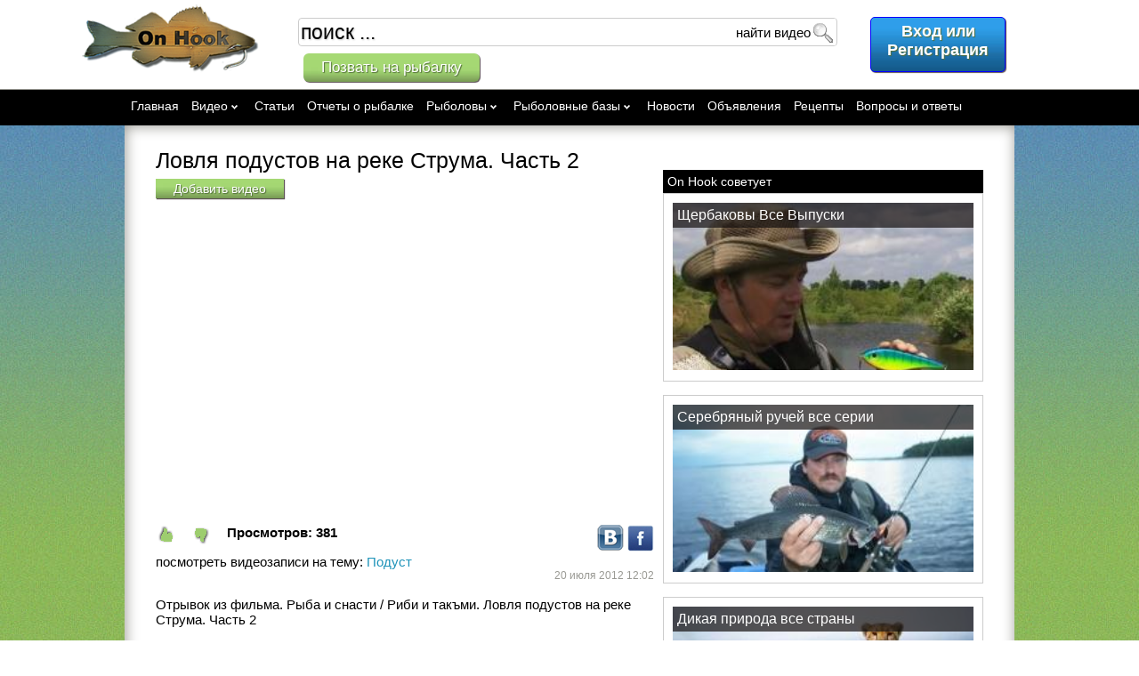

--- FILE ---
content_type: text/html; charset=UTF-8
request_url: https://onhook.net/video/idvideo/697
body_size: 6411
content:
<!DOCTYPE html>
<html xmlns="http://www.w3.org/1999/xhtml">
<head>
<link href="/images/icon.png" rel="shortcut icon" id="siteIcon"/>
<meta http-equiv="Content-Type" content="text/html; charset=utf-8" />
<title>Ловля подустов на реке Струма. Часть 2</title>
<meta name="description" content="Отрывок из фильма. Рыба и снасти / Риби и такъми. Ловля подустов на реке Струма. Часть 2" />
<meta property="og:title" content="Ловля подустов на реке Струма. Часть 2">
<meta property="og:description" content="Отрывок из фильма. Рыба и снасти / Риби и такъми. Ловля подустов на реке Струма. Часть 2">
<meta property="og:type" content="video">
<meta property="og:site_name" content="onhook.net">
<meta property="og:url" content="http://onhook.net/video/idvideo/697">
<meta property="og:image" content="http://onhook.net/files/video/6/9/7/screen.jpg">

	<meta property="og:video:type" content="application/x-shockwave-flash">
	<meta property="og:video:image_src"  content="http://onhook.net/files/video/6/9/7/screen.jpg">
	
	<meta property="og:video" content="http://www.youtube.com/v/vKi52bsLdsw?autohide=1&amp;version=3">
	<meta property="og:video:secure_url" content="http://www.youtube.com/v/vKi52bsLdsw?autohide=1&amp;version=3">
	
	<meta property="og:video:width" content="420">
	<meta property="og:video:height" content="280">


<link rel="stylesheet" type="text/css" media="all" href="/css/style.css?=r768" />
<!-- library -->
<script language="text/javascript" src="/js/jquery.js" type="text/javascript"></script>
<script language="text/javascript" src="/js/jquery-ui-1.8.13.custom.min.js" type="text/javascript"></script>
<script type="text/javascript" src="/js/jwplayer/jwplayer.js"></script>
<script src="/js/ajax.js"></script>
<script src="/js/jquery.validate.min.js"></script>
<script src="/js/volidate/messages_ru.js"></script>
<script src="/js/jquery.form.min.js"></script>

<!-- my -->
<script language="text/javascript" src="/myjs?=r8875" type="text/javascript"></script>
<script type="text/javascript" src="/js/thickbox/thickbox.js?=r359"></script>


<!-- Google tag (gtag.js) -->
<script async src="https://www.googletagmanager.com/gtag/js?id=G-588EKP29CB"></script>
<script>
  window.dataLayer = window.dataLayer || [];
  function gtag(){dataLayer.push(arguments);}
  gtag('js', new Date());

  gtag('config', 'G-588EKP29CB');
</script>



</head>
<body>
<div class="header">
	<div class="headerMenu">		
		<a href="/"><img border="0" src="/images/logoone.png" alt="On Hook"  class="logo floatLeft"/></a>
	<form action="/search" method="get" id="formSearch">
<div class="search floatLeft">
			
		<a style="position: absolute; font-size: 17px;margin: 40px 0 0 0;padding: 6px 20px;text-decoration: none;" class="button" title="Позвать на рыбалку" href="/gofishing">Позвать на рыбалку</a>
			<div onclick="$('#formSearch').submit()" title="Поиск" class="formSerachButton"></div>
	<input type="text" name="search" value='поиск ...' class="find" onclick="if (this.value == 'поиск ...') this.value='';"/>
	<input id="where" type="hidden" name="where" value="3"/>
	<div class="findWhere" onclick="find(this)">
		найти видео	</div>
	<div class="findValue displayNone">

	</div>
	
	</div>
</form>
					<div class="headerMenuTextCenter floatRight">
		<div onclick="showLoginForm()" class="bluebuttonlogin" style="float:right;">Вход или<br> Регистрация</div>
		</div>
			</div>
	<div style="clear:both"></div>
</div>
<div class="topAll">
	<div class="top"></div>
</div>
<div class="usermenu" id="usermenu">
  <div class="headerMenu" style="height:40px;">
  <ul class="b-nav_list m-nav_list-1 clearfix"><li class="b-nav_item m-nav_item-1 has"><a href="/" class="b-nav_link m-nav_link-1" title="Главная">Главная</a></li> <li class="b-nav_item m-nav_item-1 has"><a href="/videos" class="b-nav_link m-nav_link-1" title="Видео">Видео<span class="icon"></span><span class="e-arrow"></span></a><ul class="b-nav_list m-nav_list-2 clearfix"><li style="clear:left" class="b-nav_item m-nav_item-2"><a href="/videos" class="b-nav_link m-nav_link-2" title="Видео">Видеозаписи рыболовов</a></li><li style="clear:left" class="b-nav_item m-nav_item-2"><a href="/tv" class="b-nav_link m-nav_link-2" title="Телеканалы Охота и Рыбалка">Телеканалы Охота и Рыбалка</a></li> </ul></li><li class="b-nav_item m-nav_item-1 has"><a href="/articles/" class="b-nav_link m-nav_link-1" title="Статьи">Статьи</a></li><li class="b-nav_item m-nav_item-1 has"><a href="/report/" class="b-nav_link m-nav_link-1" title="Отчеты о рыбалке">Отчеты о рыбалке</a></li> <li class="b-nav_item m-nav_item-1 has"><a href="/people/" class="b-nav_link m-nav_link-1" title="Рыболовы">Рыболовы<span class="icon"></span><span class="e-arrow"></span></a> <ul class="b-nav_list m-nav_list-2 clearfix"><li style="clear:left" class="b-nav_item m-nav_item-2"><a href="/photoalbums/" class="b-nav_link m-nav_link-2" title="Фотоальбомы рыболовов">Фотоальбомы рыболовов</a></li> </ul></li><li class="b-nav_item m-nav_item-1 has"><a href="/fishingbases" class="b-nav_link m-nav_link-1" title="Рыболовные базы">Рыболовные базы<span class="icon"></span><span class="e-arrow"></span></a><ul class="b-nav_list m-nav_list-2 clearfix"><li style="clear:left" class="b-nav_item m-nav_item-2"><a href="/fishingbasesmap" class="b-nav_link m-nav_link-2" title="Рыболовные базы на карте">Рыболовные базы на карте</a></li><li style="clear:left" class="b-nav_item m-nav_item-2"><a href="/shops" class="b-nav_link m-nav_link-2" title="Рыболовные магазины">Рыболовные магазины</a></li> </ul></li><li class="b-nav_item m-nav_item-1 has"><a href="/news" class="b-nav_link m-nav_link-1" title="Новости">Новости</a></li><li class="b-nav_item m-nav_item-1 has"><a href="/ads/" class="b-nav_link m-nav_link-1" title="Объявления">Объявления</a></li><li class="b-nav_item m-nav_item-1 has"><a href="/cooks" class="b-nav_link m-nav_link-1" title="Рецепты">Рецепты</a></li><li class="b-nav_item m-nav_item-1 has"><a href="/forum" class="b-nav_link m-nav_link-1" title="Вопросы и ответы">Вопросы и ответы</a></li></ul><div style="clear:both;"></div>  </div>
</div><div class="right">
	<div class="left" onclick="resetAll();">
		<div class="center" onclick="resetAll();">
			<div class="content">
			
			
											
			
			
				
				
									<div class="pageSize floatCenter">
<div>
	<div style="">	
		<div class="floatLeft" style="min-height: 220px;width:560px;">
			<h1 class="UserTitle">Ловля подустов на реке Струма. Часть 2</h1>
		
			<span/><img style="width:400px;" class="imgBorder mRight displayNone" align="left" src="https://onhook.net/files/video/6/9/7/screen.jpg" /></span>	
			<div onclick="showLoginForm()" class="buttonedit floatLeft">Добавить видео</div>
		<div class="floatRight">
						</div>
		
		<div class="clear"></div>
		
		
			<iframe class="preview_video" title="YouTube video player" width="560" height="349" src="https://www.youtube.com/embed/vKi52bsLdsw?rel=0&autoplay=1" frameborder="0" allowfullscreen></iframe>			<div style="margin:10px 0 0 0;"></div>
			<div class="helperPopup floatLeft" title="Понравилось" onclick="VideoLike(697,1,this);"  style="cursor:pointer;width:40px;height:23px;background: url(/images/like.png) left top no-repeat;">
				<span class="likes"></span>
			</div>
			<div class="helperPopup floatLeft" title="Не понравилось" onclick="VideoLike(697,-1,this);"  style="cursor:pointer;width:40px;height:23px;background: url(/images/notlike.png) left top no-repeat;">
				<span class="likes"></span>
			</div>

			<div class="floatLeft">
			<b>Просмотров: <span>381</span></b>
			</div>
			<div class="floatRight">
				<a title="Показать видео vkontakte" target="_blank" href="http://vkontakte.ru/share.php?image=http://onhook.net/files/video/6/9/7/screen.jpg&title=Ловля подустов на реке Струма. Часть 2&url=http://onhook.net/video/idvideo/697"><img src="/images/vk.png" alt="вконтакте"/></a>
				<a title="Показать видео facebook" target="_blank" href="https://www.facebook.com/sharer.php?u=http://onhook.net/video/idvideo/697&t=Ловля подустов на реке Струма. Часть 2"><img src="/images/fb.png" alt="facebook"/></a>				
			</div>
			<div style="clear:both"></div>
						<div>
							посмотреть видеозаписи на тему: <a href="/search/idtag/397/where/3"><span>Подуст</span></a>
						</div>
			<div  class="dateStyle floatRight"><span content="2012-07-20">20 июля 2012 12:02</span></div>
			<div style="clear:both"></div>
			<br/>
			<div style="white-space: pre-wrap;">Отрывок из фильма. Рыба и снасти / Риби и такъми. Ловля подустов на реке Струма. Часть 2</div>

			<br/>

				<div class="Comment">
									<div id="commentKolesiko"></div>
	<br/>
	<div class="preWriteCooment">
		Чтобы оставить комментарий, <a href="javascript://" onclick="showLoginForm()">войдите в систему</a> или <a href="javascript://" onclick="showLoginForm()">зарегистрируйтесь</a>!
	</div>
	<br/>
				</div>
				<br/>

						<br/>
						<a style="font-size:22px;" href="/articles/">Статьи о рыбалке:</a>
			<br/>
		    <ul>
									<li style="min-height: 100px;margin-bottom: 5px;">
																				<div class="floatLeft" onclick="document.location.href='/article/idarticle/288'" style="margin: 0 10px 0 0;display: inline-block;cursor:pointer;width:100px; height:90px; background: url(/files/article/3/3/9/small.jpg) center center no-repeat #000;"></div>
										<div class="floatLeft" style="display: inline-block;width:360px;">
						<a style="font-size:16px;" href="/article/idarticle/288"> Описание подуста</a>
						<br/>
						<div style="overflow:hidden;height:80px;font-size:14px;">
						Название &laquo;подуст&raquo;, употребляемое в большей части России, указывает на глазную особенность этой рыбы - положение рта, который находится под ... 						</div>
					</div>
					</li>
									<li style="min-height: 100px;margin-bottom: 5px;">
																				<div class="floatLeft" onclick="document.location.href='/article/idarticle/289'" style="margin: 0 10px 0 0;display: inline-block;cursor:pointer;width:100px; height:90px; background: url(/files/article/3/4/0/small.jpg) center center no-repeat #000;"></div>
										<div class="floatLeft" style="display: inline-block;width:360px;">
						<a style="font-size:16px;" href="/article/idarticle/289"> Жизнь подуста в Москве-реке</a>
						<br/>
						<div style="overflow:hidden;height:80px;font-size:14px;">
						Подуст в Москве-реке, а также в Оке принадлежит к числу весьма обыкновенных рыб, так как уступает в этом отношении только язю и плотве и то только в ... 						</div>
					</div>
					</li>
									<li style="min-height: 100px;margin-bottom: 5px;">
																				<div class="floatLeft" onclick="document.location.href='/article/idarticle/290'" style="margin: 0 10px 0 0;display: inline-block;cursor:pointer;width:100px; height:90px; background: url(/files/article/3/4/1/small.jpg) center center no-repeat #000;"></div>
										<div class="floatLeft" style="display: inline-block;width:360px;">
						<a style="font-size:16px;" href="/article/idarticle/290"> Нерест подуста в Москве-реке</a>
						<br/>
						<div style="overflow:hidden;height:80px;font-size:14px;">
						Подуст в Москве мечет икру несколькими днями позднее язя, около средины апреля, а чаще в конце этого месяца. В 1890 году, отличавшемся необычайно ... 						</div>
					</div>
					</li>
									<li style="min-height: 100px;margin-bottom: 5px;">
																				<div class="floatLeft" onclick="document.location.href='/article/idarticle/291'" style="margin: 0 10px 0 0;display: inline-block;cursor:pointer;width:100px; height:90px; background: url(/files/article/3/4/2/small.jpg) center center no-repeat #000;"></div>
										<div class="floatLeft" style="display: inline-block;width:360px;">
						<a style="font-size:16px;" href="/article/idarticle/291"> Местопребывание подуста</a>
						<br/>
						<div style="overflow:hidden;height:80px;font-size:14px;">
						Подуст очень сильная, но вместе с тем довольно простая и доверчивая рыба. Местопребывание ее почти одинаково с местопребыванием голавля, но она менее ... 						</div>
					</div>
					</li>
									<li style="min-height: 100px;margin-bottom: 5px;">
																				<div class="floatLeft" onclick="document.location.href='/article/idarticle/292'" style="margin: 0 10px 0 0;display: inline-block;cursor:pointer;width:100px; height:90px; background: url(/files/article/3/4/3/small.jpg) center center no-repeat #000;"></div>
										<div class="floatLeft" style="display: inline-block;width:360px;">
						<a style="font-size:16px;" href="/article/idarticle/292"> Ловля подуста</a>
						<br/>
						<div style="overflow:hidden;height:80px;font-size:14px;">
						Подуст не имеет почти никакого промыслового значения частью потому, что нигде почти не встречается в значительном количестве, частью оттого, что ... 						</div>
					</div>
					</li>
									<li style="min-height: 100px;margin-bottom: 5px;">
																				<div class="floatLeft" onclick="document.location.href='/article/idarticle/293'" style="margin: 0 10px 0 0;display: inline-block;cursor:pointer;width:100px; height:90px; background: url(/files/article/3/4/4/small.jpg) center center no-repeat #000;"></div>
										<div class="floatLeft" style="display: inline-block;width:360px;">
						<a style="font-size:16px;" href="/article/idarticle/293"> Удочки, лески и крючки для ловли подуста</a>
						<br/>
						<div style="overflow:hidden;height:80px;font-size:14px;">
						Удочка для ловли подуста у нас почти ничем не отличается от удочки, употребляемой для ловли язя, ельца и плотвы, днем - на течении. То же самое, очень ... 						</div>
					</div>
					</li>
									<li style="min-height: 100px;margin-bottom: 5px;">
																				<div class="floatLeft" onclick="document.location.href='/article/idarticle/294'" style="margin: 0 10px 0 0;display: inline-block;cursor:pointer;width:100px; height:90px; background: url(/files/article/3/4/5/small.jpg) center center no-repeat #000;"></div>
										<div class="floatLeft" style="display: inline-block;width:360px;">
						<a style="font-size:16px;" href="/article/idarticle/294"> Прикормка подуста</a>
						<br/>
						<div style="overflow:hidden;height:80px;font-size:14px;">
						Прикормка, как известно, бросается во время ловли или незадолго до него, чем отличается от привады, назначение которой приучить рыбу к известному ... 						</div>
					</div>
					</li>
							</ul>
			
			<br/>
			
			<br/>
						
   
		</div>
		<ul class="floatRight lines" style="width: 360px;">
			
<li class="title">On Hook советует</li>
<li>	
	<div class="listMainPage" style="width:338px;height: 190px;">		
		<div class="h2" style="width: 338px;">
			<h2 style="width: 328px;"><a style="font-size:16px;" href="/article/idarticle/455" title="Щербаковы Все Выпуски Видео OnLine">Щербаковы Все Выпуски</a></h2>
		</div>
		<div align="center" style="width: 338px;overflow: hidden;height: 188px;">
			<a href="/article/idarticle/455" title="Щербаковы Все Выпуски Видео OnLine"><img style="width:338px;" src="/files/article/4/1/1/normal.jpg" title="Щербаковы Все Выпуски Видео OnLine" alt="Щербаковы Все Выпуски Видео OnLine"></a>
		</div>		
	</div>	
</li>
<li>	
	<div class="listMainPage" style="width:338px;height: 190px;">		
		<div class="h2" style="width: 338px;">
			<h2 style="width: 328px;"><a style="font-size:16px;" href="/article/idarticle/479" title="Серебряный ручей смотреть онлайн">Серебряный ручей все серии</a></h2>
		</div>
		<div align="center" style="width: 338px;overflow: hidden;height: 188px;">
			<a href="/article/idarticle/479" title="Серебряный ручей смотреть онлайн"><img style="width:338px;" src="/files/article/4/4/5/normal.jpg" title="Серебряный ручей смотреть онлайн" alt="Серебряный ручей смотреть онлайн"></a>
		</div>		
	</div>	
</li>
<li>	
	<div class="listMainPage" style="width:338px;height: 190px;">		
		<div class="h2" style="width: 328px;">
			<h2 style="width: 328px;"><a style="font-size:16px;" href="/article/idarticle/497" title="Смотреть дикая природа">Дикая природа все страны</a></h2>
		</div>
		<div align="center" style="width: 338px;overflow: hidden;height: 188px;">
			<a href="/article/idarticle/497" title="Смотреть дикая природа"><img style="width:338px;" src="/files/article/4/7/8/normal.jpg" title="Дикая природа все страны" alt="Дикая природа все страны"></a>
		</div>		
	</div>	
</li>
<li>	
	<div class="listMainPage" style="width:338px;height: 190px;">		
		<div class="h2" style="width: 338px;">
			<h2 style="width: 328px;"><a style="font-size:16px;" href="/article/idarticle/493" title="Моя рыбалка все серии онлайн">Моя рыбалка все серии</a></h2>
		</div>
		<div align="center" style="width: 338px;overflow: hidden;height: 188px;">
			<a href="/article/idarticle/493" title="Моя рыбалка все серии онлайн"><img style="width:338px;" src="/files/article/4/6/4/normal.jpg" title="Моя рыбалка все серии онлайн" alt="Моя рыбалка все серии онлайн"></a>
		</div>		
	</div>	
</li>		
		
						<li class="title">Похожие видео</li>
							<li class="li">
								<div class="floatLeft" onclick="document.location.href='/video/idvideo/696'" style="cursor:pointer;width:120px; height:90px; background: url(/files/video/6/9/6/screen.jpg) center center no-repeat #000;"></div>
				<div class="floatLeft" style="padding-left: 4px;width:230px;">
					<a href="/video/idvideo/696">Подуст</a>
					<br/>просмотров 290<br/>
				</div>
				</li>
							<li class="li">
								<div class="floatLeft" onclick="document.location.href='/video/idvideo/698'" style="cursor:pointer;width:120px; height:90px; background: url(/files/video/6/9/8/screen.jpg) center center no-repeat #000;"></div>
				<div class="floatLeft" style="padding-left: 4px;width:230px;">
					<a href="/video/idvideo/698">Ловля подустов на реке Струма. Часть 1</a>
					<br/>просмотров 366<br/>
				</div>
				</li>
							<li class="li">
								<div class="floatLeft" onclick="document.location.href='/video/idvideo/697'" style="cursor:pointer;width:120px; height:90px; background: url(/files/video/6/9/7/screen.jpg) center center no-repeat #000;"></div>
				<div class="floatLeft" style="padding-left: 4px;width:230px;">
					<a href="/video/idvideo/697">Ловля подустов на реке Струма. Часть 2</a>
					<br/>просмотров 381<br/>
				</div>
				</li>
							<li class="li">
								<div class="floatLeft" onclick="document.location.href='/video/idvideo/699'" style="cursor:pointer;width:120px; height:90px; background: url(/files/video/6/9/9/screen.jpg) center center no-repeat #000;"></div>
				<div class="floatLeft" style="padding-left: 4px;width:230px;">
					<a href="/video/idvideo/699">Днестр Подуст</a>
					<br/>просмотров 436<br/>
				</div>
				</li>
							<li class="li">
								<div class="floatLeft" onclick="document.location.href='/video/idvideo/700'" style="cursor:pointer;width:120px; height:90px; background: url(/files/video/7/0/0/screen.jpg) center center no-repeat #000;"></div>
				<div class="floatLeft" style="padding-left: 4px;width:230px;">
					<a href="/video/idvideo/700">Нерест подуста</a>
					<br/>просмотров 441<br/>
				</div>
				</li>
									<li class="title">Популярные видео:</li>
							<li class="li">
								<div class="floatLeft" onclick="document.location.href='/video/idvideo/532'" style="cursor:pointer;width:120px; height:90px; background: url(/files/video/5/3/2/screen.jpg) center center no-repeat #000;"></div>
				<div class="floatLeft" style="padding-left: 4px;width:230px;">
					<a href="/video/idvideo/532">Ловля сомов на банки</a>
					<br/>просмотров 19271<br/>
				</div>
				</li>
							<li class="li">
								<div class="floatLeft" onclick="document.location.href='/video/idvideo/321'" style="cursor:pointer;width:120px; height:90px; background: url(/files/video/3/2/1/screen.jpg) center center no-repeat #000;"></div>
				<div class="floatLeft" style="padding-left: 4px;width:230px;">
					<a href="/video/idvideo/321">Ловля пеленгаса на Азовском море</a>
					<br/>просмотров 16412<br/>
				</div>
				</li>
							<li class="li">
								<div class="floatLeft" onclick="document.location.href='/video/idvideo/581'" style="cursor:pointer;width:120px; height:90px; background: url(/files/video/5/8/1/screen.jpg) center center no-repeat #000;"></div>
				<div class="floatLeft" style="padding-left: 4px;width:230px;">
					<a href="/video/idvideo/581">Ловля леща на фидер видео</a>
					<br/>просмотров 13519<br/>
				</div>
				</li>
							<li class="li">
								<div class="floatLeft" onclick="document.location.href='/video/idvideo/666'" style="cursor:pointer;width:120px; height:90px; background: url(/files/video/6/6/6/screen.jpg) center center no-repeat #000;"></div>
				<div class="floatLeft" style="padding-left: 4px;width:230px;">
					<a href="/video/idvideo/666">Ловля стерляди видео</a>
					<br/>просмотров 12369<br/>
				</div>
				</li>
							<li class="li">
								<div class="floatLeft" onclick="document.location.href='/video/idvideo/1197'" style="cursor:pointer;width:120px; height:90px; background: url(/files/video/1/1/9/7/screen.jpg) center center no-repeat #000;"></div>
				<div class="floatLeft" style="padding-left: 4px;width:230px;">
					<a href="/video/idvideo/1197">Зимняя рыбалка на щуку</a>
					<br/>просмотров 11888<br/>
				</div>
				</li>
							<li class="li">
								<div class="floatLeft" onclick="document.location.href='/video/idvideo/565'" style="cursor:pointer;width:120px; height:90px; background: url(/files/video/5/6/5/screen.jpg) center center no-repeat #000;"></div>
				<div class="floatLeft" style="padding-left: 4px;width:230px;">
					<a href="/video/idvideo/565">Ловля голавля на майского жука на Десне видео</a>
					<br/>просмотров 11857<br/>
				</div>
				</li>
							<li class="li">
								<div class="floatLeft" onclick="document.location.href='/video/idvideo/325'" style="cursor:pointer;width:120px; height:90px; background: url(/files/video/3/2/5/screen.jpg) center center no-repeat #000;"></div>
				<div class="floatLeft" style="padding-left: 4px;width:230px;">
					<a href="/video/idvideo/325">Штраф за ловлю раков в Украине</a>
					<br/>просмотров 11374<br/>
				</div>
				</li>
							<li class="li">
								<div class="floatLeft" onclick="document.location.href='/video/idvideo/600'" style="cursor:pointer;width:120px; height:90px; background: url(/files/video/6/0/0/screen.jpg) center center no-repeat #000;"></div>
				<div class="floatLeft" style="padding-left: 4px;width:230px;">
					<a href="/video/idvideo/600">За голавлем в начале лета видео</a>
					<br/>просмотров 11310<br/>
				</div>
				</li>
							<li class="li">
								<div class="floatLeft" onclick="document.location.href='/video/idvideo/579'" style="cursor:pointer;width:120px; height:90px; background: url(/files/video/5/7/9/screen.jpg) center center no-repeat #000;"></div>
				<div class="floatLeft" style="padding-left: 4px;width:230px;">
					<a href="/video/idvideo/579">Ловля карася весной видео</a>
					<br/>просмотров 10558<br/>
				</div>
				</li>
							<li class="li">
								<div class="floatLeft" onclick="document.location.href='/video/idvideo/567'" style="cursor:pointer;width:120px; height:90px; background: url(/files/video/5/6/7/screen.jpg) center center no-repeat #000;"></div>
				<div class="floatLeft" style="padding-left: 4px;width:230px;">
					<a href="/video/idvideo/567">Ловля голавля на майского жука видео</a>
					<br/>просмотров 10079<br/>
				</div>
				</li>
							<li class="li">
								<div class="floatLeft" onclick="document.location.href='/video/idvideo/761'" style="cursor:pointer;width:120px; height:90px; background: url(/files/video/7/6/1/screen.jpg) center center no-repeat #000;"></div>
				<div class="floatLeft" style="padding-left: 4px;width:230px;">
					<a href="/video/idvideo/761">Выпуск 1.Изготовление Джиг-Приманок.Часть 1</a>
					<br/>просмотров 9827<br/>
				</div>
				</li>
							<li class="li">
								<div class="floatLeft" onclick="document.location.href='/video/idvideo/450'" style="cursor:pointer;width:120px; height:90px; background: url(/files/video/4/5/0/screen.jpg) center center no-repeat #000;"></div>
				<div class="floatLeft" style="padding-left: 4px;width:230px;">
					<a href="/video/idvideo/450">Ловля на макушатник - о рыбалке всерьез</a>
					<br/>просмотров 9427<br/>
				</div>
				</li>
							<li class="li">
								<div class="floatLeft" onclick="document.location.href='/video/idvideo/322'" style="cursor:pointer;width:120px; height:90px; background: url(/files/video/3/2/2/screen.jpg) center center no-repeat #000;"></div>
				<div class="floatLeft" style="padding-left: 4px;width:230px;">
					<a href="/video/idvideo/322">Рыбалка на Азовском море, Арабатская стрелка - Ловился Пеленгас</a>
					<br/>просмотров 9246<br/>
				</div>
				</li>
							<li class="li">
								<div class="floatLeft" onclick="document.location.href='/video/idvideo/257'" style="cursor:pointer;width:120px; height:90px; background: url(/files/video/2/5/7/screen.jpg) center center no-repeat #000;"></div>
				<div class="floatLeft" style="padding-left: 4px;width:230px;">
					<a href="/video/idvideo/257">Ловля линя</a>
					<br/>просмотров 8600<br/>
				</div>
				</li>
							<li class="li">
								<div class="floatLeft" onclick="document.location.href='/video/idvideo/195'" style="cursor:pointer;width:120px; height:90px; background: url(/files/video/1/9/5/screen.jpg) center center no-repeat #000;"></div>
				<div class="floatLeft" style="padding-left: 4px;width:230px;">
					<a href="/video/idvideo/195">Ловля на спиннинг воблерами трофейной щуки</a>
					<br/>просмотров 8588<br/>
				</div>
				</li>
					</ul>
	</div>
</div>
</div>
<div style="clear:both"></div>


			

			
			</div>
		</div>
	</div>
</div>
<div class="footer">
<div style="width:992px;margin:0 auto;">
	<div class="floatLeft footerLink"><br/>
		| <a href="/about">О нас</a> |
		<a href="/partners">Партнерам</a> |
		<a href="/forshops">Магазинам</a> |
		<a href="/advert">Реклама на сайте</a> |
		<a href="/contacts">Контакты</a> |
	</div>
	<div class="floatRight">
		<br/><strong>На Крючке</strong> - мир в котором существует одна страсть - <strong>рыбалка</strong>.
	</div>
	<center>
		<div style="width:300px;" align="center">
			<br/><br/><br/>
			<noindex>
			Пожелания, предложения, сообщения об ошибках, личные вопросы присылайте <a href="/user/id/1">Администратору</a>.			
			<br/>Спасибо!
			</noindex>
		</div>
	</center>
	<br/>
</div>
</div>
<input type="hidden" value="0" id="UserIdForScript"/>
<script type="text/javascript">
$(document).ready(function(){
	//jQuery(".helperPopup").tipTip({maxWidth:"130px", edgeOffset:10});
	 $(window).scroll(function () {
      	var top = $(window).scrollTop();
      if (top>102) {
      	$('#usermenu').addClass('fixusermenu');
      }else {
      	$('#usermenu').removeClass('fixusermenu');
	  }
    })
});
</script>
<div id="dialog-message" style="display:none;" title=" Добро пожаловать в Мир рыбалки!"></div>
<input type="hidden" value="/video/idvideo/697" name="link" id="linkreg"/>
<input type="hidden" value="/video/idvideo/697" name="link" id="link"/>
<script type="text/javascript" src="/js/uploadify/swfobject.js"></script>
<script type="text/javascript" src="/js/uploadify/jquery.uploadify.js"></script>
<link rel="stylesheet" href="/js/uploadify/uploadify.css" type="text/css" />
<script type="text/javascript">
function showLoginForm() {
	$( "#dialog-message" ).load('/loginform').dialog({
		modal: true,
		width: '700',
		height: '450',
		draggable: false,
		//buttons: { "close": function() { $(this).dialog("close"); } }
	});	
}
</script>
<script type="text/javascript">
$(document).ready(function() {
	var html = '<ul><li value="100" class="" onclick="setWhere(this)" onmouseout="notshow(this)" onmouseover="show(this);">поиск по всему сайту</li><li value="1" class="" onclick="setWhere(this)" onmouseout="notshow(this)" onmouseover="show(this);">найти рыболова</li><li value="2" class="" onclick="setWhere(this)" onmouseout="notshow(this)" onmouseover="show(this);">найти фотоальбом</li><li value="3" class="" onclick="setWhere(this)" onmouseout="notshow(this)" onmouseover="show(this);">найти видео</li><li value="4" class="" onclick="setWhere(this)" onmouseout="notshow(this)" onmouseover="show(this);">найти отчет о рыбалке</li><li value="5" class="" onclick="setWhere(this)" onmouseout="notshow(this)" onmouseover="show(this);">найти группу</li><li value="6" class="" onclick="setWhere(this)" onmouseout="notshow(this)" onmouseover="show(this);">найти статью</li><li value="7" class="" onclick="setWhere(this)" onmouseout="notshow(this)" onmouseover="show(this);">найти объявление</li><li value="8" class="" onclick="setWhere(this)" onmouseout="notshow(this)" onmouseover="show(this);">найти рецепт</li><li value="9" class="" onclick="setWhere(this)" onmouseout="notshow(this)" onmouseover="show(this);">найти новость</li><li value="10" class="" onclick="setWhere(this)" onmouseout="notshow(this)" onmouseover="show(this);">найти рыболовный магазин</li><li value="11" class="" onclick="setWhere(this)" onmouseout="notshow(this)" onmouseover="show(this);">найти рыболовную базу</li><li value="12" class="" onclick="setWhere(this)" onmouseout="notshow(this)" onmouseover="show(this);">найти в магазине</li></ul>';
	$('.findValue').html(html);	
});
</script>



<script defer src="https://static.cloudflareinsights.com/beacon.min.js/vcd15cbe7772f49c399c6a5babf22c1241717689176015" integrity="sha512-ZpsOmlRQV6y907TI0dKBHq9Md29nnaEIPlkf84rnaERnq6zvWvPUqr2ft8M1aS28oN72PdrCzSjY4U6VaAw1EQ==" data-cf-beacon='{"version":"2024.11.0","token":"056eadc0f0be4bb9918cfeb1a1f791e1","r":1,"server_timing":{"name":{"cfCacheStatus":true,"cfEdge":true,"cfExtPri":true,"cfL4":true,"cfOrigin":true,"cfSpeedBrain":true},"location_startswith":null}}' crossorigin="anonymous"></script>
</body>
</html>

--- FILE ---
content_type: text/html; charset=UTF-8
request_url: https://onhook.net/myjs?=r8875
body_size: 7738
content:
 
function copyFormHtml(button,curRecord,params){
	//alert('copyFormHtml');
	if (params === undefined) {params = {};}
	if (!('indexNum' in params)) {params['indexNum'] = 1;}
	if (!('direction' in params)) {params['direction'] = 'up';}
	if (button.hasClass('addFormDynRecord')){
		if (params['direction'] == 'up'){
			var newRecord = curRecord.clone().insertAfter(curRecord);
		} else {
			var newRecord = curRecord.clone().insertBefore(curRecord);
		}
		newRecord.find("select,textarea").each(function(index,dom){
			$(dom).attr("value",'');
			$(dom).val('');
			$(dom).attr('name',generateNextIdInName($(dom).attr('name'),params['indexNum']));
		});
		newRecord.find("input").each(function(index,dom){
			type = $(dom).attr('type');
			if ((type != 'submit')&&(type != 'button')){
				$(dom).attr("value",'');
				$(dom).val('');
				$(dom).attr('name',generateNextIdInName($(dom).attr('name'),params['indexNum']));
			}
		});
		if (button.html()!=''){button.html('x');}
		button.attr({value:'Удалить',className:'deleteFormDynRecord buttonDel'});
		curRecord.find('.dyntables_hidden').css('display','');
		newRecord.find('.remove').click();
		if (typeof reInitialize == 'function'){reInitialize(newRecord);}
	} else if (button.hasClass('deleteFormDynRecord')){		
		curRecord.remove();
	}
}

/*
*  Для заданного имени формы генерит новое имя. Используется для создания
*  динамических полей формы.
*  dynParam - какой по счету индекс увеличивать
*/
function generateNextIdInName(oldName,indexNum){
	regExps = {
		1: /(^.*?\[)([0-9]+)\]/,
		2: /(^.*?\[[0-9]+\].*?\[)([0-9]+)\]/
	}
	if (indexNum === undefined ) {indexNum = 1;}
	regExp = regExps[indexNum];
	parsedName = regExp.exec(oldName);
	if (parsedName == null){return oldName;}
	return oldName.replace(regExp,'$1'+(++parsedName[2])+']');
}

/*
 * Автозаполнение в динамических записях
 * (при очищении поля - запись удаляется)
 */
function selectedAutoComplete(obj,rpcUrl,hiddenName){	
	obj.autocomplete({
		source: function(req, add){
			$.getJSON(rpcUrl, req, function(data) {
				var suggestions = [];
				if (data != null){
					$.each(data, function(i, val){suggestions.push({label:val.label, name:val.name, id:val.id});});
					add(suggestions);
				}
			});
		},		
		select: function(e, ui) {
			var span = $("<span>").text(ui.item.label);
			var a = $("<a>").addClass("remove").attr({
				href: "javascript:void()",
				title: "Remove " + ui.item.label
			}).text("").appendTo(span);
			
			regExp = /(^.*\[)([^\]]+)\]/;
			oldName = $(this).attr('name');
			newName = oldName.replace(regExp,'$1'+hiddenName+']');
			hidden = $('<input>').attr({
				type : 'hidden',
				name : newName,
				value : ui.item.id
				}).appendTo(span);
			span.insertAfter(this);
			$(this).css("display","none").attr("value",ui.item.label);
			$(this).parent().parent().find('.addFormDynRecord').click();
			if (typeof autoFillRecord == 'function'){autoFillRecord($(this).parent().parent(),ui.item.name);}
			return false;
		}
		
	});
	$(".remove").live("click", function(){
		$(this).parent().parent().find('.autoCompletedInt').val('').css("display","");   ;
		$(this).parent().remove();
		if($(this).parent().find("span").length === 0) {
			$(this).css("top", 0);
		}				
	});
	
	$(".removeRecord").live("click", function(){
		$(this).parent().parent().parent().find('.deleteFormDynRecord').click();			
	});				
}

function isInName(fullName, shortName){
	regExp = new RegExp('^.*\\['+shortName+'\\]$');
	parsedName = regExp.exec(fullName);
	if (parsedName != null) {
		return true;
	} else {
		return false;
	}
}

 
function print_r(theObj){
  if(theObj.constructor == Array ||
     theObj.constructor == Object){
    document.write("<ul>")
    for(var p in theObj){
      if(theObj[p].constructor == Array||
         theObj[p].constructor == Object){
document.write("<li>["+p+"] => "+typeof(theObj)+"</li>");
        document.write("<ul>")
        print_r(theObj[p]);
        document.write("</ul>")
      } else {
document.write("<li>["+p+"] => "+theObj[p]+"</li>");
      }
    }
    document.write("</ul>")
  }
}
 
var dictionaryFind = 'поиск...';

jQuery(document).ready(function($){
	editingRows();
	massage();
	comment();

	jQuery(".m-nav_item-1").hover(
	  function () {
    $(this).addClass("active");
  },
  function () {
    $(this).removeClass("active");
  }
	);



	$('.find').autocomplete({
		source: function( request, response ) {
			var where = $('#where').val();
			$.getJSON( "/ajax/search.php?where="+where, request, function( data, status, xhr ) {
				response( data );
			});
		},
		minLength: 2,
		select: function(e, ui) {
			//$(this).parent().find('input').val(ui.item.id);
		}
	});

});
function editingRows() {
	jQuery('.userMassageRow').mouseover(function() {
		obj = jQuery(this).find('.editing');
		obj.removeClass('displayNone');
	});
	jQuery('.userMassageRow').mouseout(function() {
		obj = jQuery(this).find('.editing');
		obj.addClass('displayNone');
	});
}
function find(obj) {
	obj.value = '';
	$('.findValue').toggleClass('displayNone');
}
function resetAll(obj) {
	//$('.find').val(dictionaryFind);
	jQuery('.findValue').addClass('displayNone');
	jQuery('.profile').addClass('displayNone');
}
function show(obj) {
	$(obj).addClass('showLi');
}
function notshow(obj) {
	$(obj).removeClass('showLi');
}
function setWhere(obj) {
	$('.findWhere').html(obj.innerHTML);
	$('.findValue').addClass('displayNone');
	$('#where').val(obj.value);
}
function showConfigLinks() {
	$('.profile').toggleClass('displayNone');
}

function registerUser() {
	email = $('#email').val();
	password = $('#password').val();
	$('#email').removeClass('error');
	$('#password').removeClass('error');
	if(!isValidEmail(email)) {
		$('#email').addClass('error');
	}
	else if (password == ''){
		$('#password').addClass('error');
	}
	else {

		$('#register').submit();
	}
}
function  getFriend(id, obj) {
	$.post("/ajax/getfriend.php", { id: id },
	function(data) {
		$(obj).parent().html("<span>"+data+"</span>");
	});
}

function  remFriend(fio ,id, obj) {
	if (confirm(fio + " бутет удален из друзей?")){
		$.post("/ajax/remfriend.php", { id: id },
		function(data) {
			$(obj).parent().html("<span>"+data+"</span>");
		});
	}
}
function  argeeFriend(id, obj) {
	var div = $(obj).parent();
	$(obj).remove();
	$.post("/ajax/argeefriend.php", { id: id },
	function(data) {
		div.html("<span>"+data+"</span>");
	});
}
function rotateImgSerg( src , rotate) {
	$.post("/ajax/rotateimg.php", { src: src, rotate:rotate },
	function(data) {
		$('#TB_Image').css('background-image','url('+data+')');
	});
}
function rand( min, max ) {	// Generate a random integer
	//
	// +   original by: Leslie Hoare

	if( max ) {
		return Math.floor(Math.random() * (max - min + 1)) + min;
	} else {
		return Math.floor(Math.random() * (min + 1));
	}
}

function iWillBe(idinvite, obj){
		$(obj).hide();
		$.post("/ajax/invite/iwillbe.php", {  idinvite: idinvite },function(data) {});
} 
var tId;

function deleteMessage(obj, id, idUser) {
	var divka = $(obj).parent().parent().parent().parent().parent();
	divka.removeClass('userMassageRow');
	divka.html('');
	$.post("/ajax/deletemessage.php", { id: id, idUser: idUser },function(data) {});
}
function deleteMessages(idUser) {
	$('#massageBlock').html('');
	$.post("/ajax/deletemessages.php", { idUser: idUser },function(data) {});
}

function showMessageList(mass) {
	var massData ='';
	for(i = mass.length - 1; i>=0; i--) {
		if (mass[i].isRead == 0) read = 'read'; else read = '';
		//massData = massData + '<div class="userMassageRow"><input type="hidden" class="timestampDate" value="'+mass[i].timestamp+'"/><table width="100%"><tr><td width="10%"><div class="imgShow" style="background: url('+mass[i].img+') left top no-repeat;"></div></td><td width="30%"><h2><a href="#">'+mass[i].user+'</a></h2></td><td width="50%"><div class="massage '+read+'">'+mass[i].massage+'<input type="hidden" class="useridClass" value="'+mass[i].idUser+'"/><input type="hidden" class="messidClass" value="'+mass[i].id+'"/></div></td><td width="10%">'+mass[i].date+'<img onclick="deleteMessage(this, '+mass[i].id+','+mass[i].idUser+')" src="/images/delete.png" title="Удалить" style="width:16px;height:16px;"></td></tr></table></div>';
		massData = massData + '<div class="userMassageRowForChat"><input type="hidden" class="timestampDate" value="'+mass[i].timestamp+'"/><table width="100%"><tr><td width="10%"><div onclick="document.location.href=\'/user/id/'+mass[i].idUser+'\'" class="imgShow" style="background: url('+mass[i].img+') left top no-repeat;"></div></td><td width="30%"><h2><a href="/user/id/'+mass[i].idUser+'">'+mass[i].user+'</a></h2></td><td width="50%"><div class="massage '+read+'">'+mass[i].massage+'<input type="hidden" class="useridClass" value="'+mass[i].idUser+'"/><input type="hidden" class="messidClass" value="'+mass[i].id+'"/></div></td><td width="10%" align="center" class="dateStyle">'+mass[i].date+'</td></tr></table></div>';
	}
	return massData;
}

function getMessages(id_user, timestamp) {
	var massageTextarea = $('#massageTextarea');
	$.ajax({
		url: "/ajax/massager.php",
		global: false,
		type: "POST",
		data: ({ id_user: id_user, timestamp: timestamp }),
		success: function(data){
			var mass = jQuery.parseJSON(data);

			massData = showMessageList(mass);

			$('#massageBlock').html(massData).addClass('massegeBlockPers');
			$('#massageBlock').attr('scrollTop', $('#massageBlock').attr('scrollHeight'));
			massageTextarea.removeClass('displayNone');
			$('#messSearchList').removeClass('displayNone');
			if (typeof timestamp == 'undefined') {
				doMessQuery();
				readMessage();
			}
		}
	});
}
////main
function massage() {
	var row = jQuery(".userMassageRowClass");
	var userName = $('#userName');

	row.click(function() {

		var userNameA = $(this).find('a').html();

		var id_user = $(this).find('.userId').val();
		var id_photo = $(this).find('.userIdPhoto').val();
		userNameA = userNameA + '<input type="hidden" class="userId" value="'+id_user+'"/><input type="hidden" class="userIdPhoto" value="'+id_photo+'"/>';
		userName.html(userNameA);
		getMessages(id_user);

	});
}
function comment() {
	var row = jQuery(".userMassageComm");
	row.hover(function() {
		$(this).addClass('listShine');
	}, function() {
		$(this).removeClass('listShine');
	});
}
function sendMassage(userId, userName, img) {
	var mass = $('.userMassageTextarea').val();
	if (mass !='' && mass != '\n') {

		var id_to = $('.userId').val();
		var id_photo_to = $('.userIdPhoto').val();
		var NameTo = $('#userName').text();
		$.post("/ajax/sendpersonchatmess.php", {  id_to: id_to, fio_to: NameTo, text: mass ,id_photo: id_photo_to },

		function(data) {
			//var text = '<div class="userMassageRow"><table width="100%"><tr><td width="10%"><div class="imgShow" style="background: url('+img+') left top no-repeat;"></div></td><td width="30%"><h2><a href="#">'+userName+'</a></h2></td><td width="50%"><div class="massage">'+mass+'</div></td><td width="10%"><div class="massage">'+data+'</div></td></tr></table></div>';
			//$('#massageBlock').append(text);
			//$('#massageBlock').attr('scrollTop', $('#massageBlock').attr('scrollHeight'));
		});
	}
	else {
		alert('Введите сообщение');
	}
	document.getElementById('userMassageTextarea').value='';
}

function doMessQuery() {
	getMassege();
	//setTimeout(function() {
	//	doMessQuery();
	//}, 30000);
}

function getMassege() {

	var massData ='';
	var id_user = $('.userId').val();
	var id_UserTo = $('#id_to').val();
	var timestamp = $('#massageBlock').find('.timestampDate').last().val();
	if (typeof timestamp != 'undefined') {
		$.ajax({
			url: "/ajax/getmessontime.php",
			global: false,
			type: "POST",
			data: ({id_user: id_user ,timestamp :timestamp}),
			error: function(jqXHR, textStatus, errorThrown){
				jqXHR.abort();
			},
			success: function(data){
				var mass = jQuery.parseJSON(data);
				massData = showMessageList(mass);
				if(massData != '') {
					$('#massageBlock').append(massData).addClass('massegeBlockPers');
					$('#massageBlock').attr('scrollTop', $('#massageBlock').attr('scrollHeight'));
				}

				if (mass.length != 0) {
					if (id_user == mass[0].idUser) {
						messIcon(true,1);
						messageCount = $('.messageCount').text();
						if (messageCount == null || messageCount == '') messageCount = '0';
						messageCount = parseInt(messageCount);
						messageCount = messageCount + mass.length;
						$('.messageCount').text(messageCount);
					}
				}
				doMessQuery();
			}
		})
	}else {
		getMessages(id_user);
	}
}

function messIcon(play, i) {
	$('link[rel$=icon]').remove();
	if (!play) {
		$('head').append( $('<link rel="shortcut icon" type="image/x-icon"/>' ).attr( 'href', "/images/icon.png" ) );
		document.title = 'Cообщения | На крючке';
		clearTimeout(tId);
	}else {

		if ((i%2) == 1) {
			$('head').append( $('<link rel="shortcut icon" type="image/x-icon"/>' ).attr( 'href', "/images/mess.gif" ) );
		}else {
			$('head').append( $('<link rel="shortcut icon" type="image/x-icon"/>' ).attr( 'href', "/images/icon.png" ) );
		}
		document.title = 'Новое сообщение | На крючке';
		i = i+1;
		tId= setTimeout("messIcon(true,"+i+")",1000);
	}
}
//getMassege();
//setInterval('getMassege()', 30000); // 1000 = 1 sec
function sendComm(userId, userName, img) {
	var mass = $('.userMassageTextarea').val();
	if (mass !='' && mass != '\n') {
		var text = '<div class="userMassageComm"><table><tr><td width="10%"><div class="imgShow" style="background: url('+img+') left top no-repeat;"></div></td><td width="90%"><h2><a href="#">'+userName+'</a></h2>'+mass+'</td></tr></table></div>';
		$('#massageBlock').append(text);
	}
	$('.userMassageTextarea').val('');
}

function sendPersonMess(id_to, fio_to ,text, id_photo) {
	if (text !='' && text != '\n') {
		$.post("/ajax/sendpersonmess.php", { id_to: id_to, fio_to: fio_to, text: text ,id_photo: id_photo },
		function(data) {
			$("#mesPersonSendDone").html(data);
			setTimeout(function() { tb_remove(); }, 2000) //2 секунды

		});
	}else {
		alert('Введите сообщение');
	}
}

function readMessage() {
	$('.read').live('mouseover',function() {
		var obj = this;
		var id_to = $('.userId').val();
		var idUser = $(this).find('.useridClass').val();
		var id = $(this).find('.messidClass').val();
		if (id_to == idUser) {
			messageCount = parseInt($('.messageCount').html());
			messageCount = messageCount - 1;
			if (messageCount == 0) messageCount = '';
			$('.messageCount').html(messageCount);
			$(obj).removeClass('read');
			$.post("/ajax/personmessread.php", { id_to: id_to, id: id },
			function(data) {
				messIcon(false, i);
			});
		}
	});
}
function readAllMessages() {
	$('.read').removeClass('read');
	var id_to = $('.userId').val();

	$.post("/ajax/personmessreadall.php", { id_to: id_to },
	function(data) {
		messIcon(false, i);
	});


} 
function removeUserReport(obj ,idUser, idReport) {
	if (confirm("Вы действительно хотите удалить отчет?")){
		$(obj).parent().parent().parent().parent().parent().parent().html('').removeClass('userMassageRow');
		$.post("/ajax/removeuserreport.php", {  idUser: idUser, idReport: idReport },function(data) {});
	}
}
function removeUserReport1(obj ,idUser, idReport) {
	if (confirm("Вы действительно хотите удалить отчет?")){
		$.post("/ajax/removeuserreport.php", {  idUser: idUser, idReport: idReport },function(data) {
			document.location.href='/report/id/'+idUser;
		});
	}
}
function removeUserReportPhoto(obj ,idPhoto) {
	$(obj).parent().parent().html('').removeClass('photoAlbumDiv');
	$.post("/ajax/removeuserreportphoto.php", {  idPhoto: idPhoto },function(data) {});
}
function setMainImgReport(idPhotoAlbum, idImg) {
	$.post("/ajax/setmainimgreport.php", {  idPhotoAlbum: idPhotoAlbum, idImg: idImg },function(data) {});
}
function ReportLike(idReport,like,obj) {
	jQuery(obj).removeAttr("onclick");
	var num = parseInt(jQuery(obj).find('span').text(), 10);
	if (isNaN(num)) num = 0;
	num = num + 1;
	jQuery(obj).find('span').text(num);
	jQuery.post("/ajax/reportlike.php", {  idReport: idReport, like: like },function(data) {});
} 
function removeUserGroup(obj ,idUser, idGroup) {
	if (confirm("Вы действительно хотите удалить группу?")){
		$(obj).parent().parent().parent().parent().parent().parent().html('').removeClass('userMassageRow');
		$.post("/ajax/removeusergroup.php", {  idUser: idUser, idGroup: idGroup },function(data) {});
	}
}
function removeUserGroup1(obj ,idUser, idGroup) {
	if (confirm("Вы действительно хотите удалить группу?")){
		$('.group').html('');
		$.post("/ajax/removeusergroup.php", {  idUser: idUser, idGroup: idGroup },function(data) {
			document.location.href='/groups/id/'+idUser;
		});
	}
}

function enterGroup(obj, idGroup, id) {
	$.post("/ajax/entergroup.php", {  idGroup: idGroup, id: id },function(data) {$(obj).parent().html(data);});
}
 
function removeUserPhotoAd(obj ,idPhoto) {
	$(obj).parent().html('').removeClass('photoAlbumDiv');
	$.post("/ajax/removeuserphotoad.php", {  idPhoto: idPhoto },function(data) {});
}

function setMainImgAd(idAd, idImg) {
	$.post("/ajax/setmainimgad.php", {  idAd: idAd, idImg: idImg },function(data) {});
}

function removeUserAd(obj ,idUser, idAd) {
	if (confirm("Вы действительно хотите удалить объявление?")){
		$(obj).parent().parent().parent().parent().parent().parent().html('').removeClass('userMassageRow');
		$.post("/ajax/removeuserad.php", {  idUser: idUser, idAd: idAd },function(data) {});
	}
}

function removeUserAd1(obj ,idUser, idAd) {
	if (confirm("Вы действительно хотите удалить объявление?")){		
		$.post("/ajax/removeuserad.php", {  idUser: idUser, idAd: idAd },function(data) {
			document.location.href='/ads/id/'+idUser;
		});
	}
} 
function removeUserPhotoNew(obj ,idPhoto) {
	$(obj).parent().parent().html('').removeClass('smallPhotoDiv');
	$.post("/ajax/removeuserphotoad.php", {  idPhoto: idPhoto },function(data) {});
}

function setMainImgNew(idAd, idImg) {
	$.post("/ajax/setmainimgad.php", {  idAd: idAd, idImg: idImg },function(data) {});
}

function removeUserNew(obj ,idUser, idNew) {
	if (confirm("Вы действительно хотите удалить новость?")){
		$(obj).parent().parent().parent().parent().parent().parent().html('').removeClass('userMassageRow');
		$.post("/ajax/removeusernew.php", {  idUser: idUser, idNew: idNew },function(data) {});
	}
}

function removeUserNew1(obj ,idUser, idNew) {
	if (confirm("Вы действительно хотите удалить новость?")){		
		$.post("/ajax/removeusernew.php", {  idUser: idUser, idNew: idNew },function(data) {
			document.location.href='/news/id/'+idUser;
		});
	}
} 
function removeRazdel(obj , id) {
	if (confirm("Вы действительно хотите удалить раздел форума?")){
		$(obj).parent().parent().parent().parent().parent().parent().html('').removeClass('userMassageRow');
		$.post("/ajax/forum/razdelremove.php", {  id: id },function(data) {});
	}
}
function removeTopic(obj , id) {
	if (confirm("Вы действительно хотите удалить тему форума?")){
		$(obj).parent().parent().parent().parent().parent().parent().html('').removeClass('userMassageRow');
		$.post("/ajax/forum/removetopic.php", {  id: id },function(data) {});
	}
}

function sendForumMess(idtopic, text) {
	page = $('#page').val();
	$.post("/ajax/forum/sendmess.php", {  idtopic: idtopic, text:text },function(data) {
		if (page != 0) page = page;else page = 1;
		location.href="/topic/idtopic/"+idtopic+"/page/"+page;
	});
}
function removeTopicMESS(obj , id) {
	if (confirm("Вы действительно хотите удалить сообщение?")){
		$(obj).parent().parent().parent().parent().parent().parent().html('').removeClass('userMassageRow');
		$.post("/ajax/forum/removetopicmess.php", {  id: id },function(data) {});
	}
} 
function sendComment(userId, userName, img, idPhoto, idObject, where) {
	var mass = $('.userMassageTextarea').val();
	if (typeof where == 'undefined') where = $('#where').val();

	if (mass !='' && mass != '\n') {
		$('#commentKolesiko').html('<img src="/css/ui/images/ui-anim_basic_16x16.gif"/>');
		$.post("/ajax/sendcomment.php", {where:where, mass:mass, userId:userId, userName:userName, idPhoto:idPhoto, idObject:idObject },
		function(data) {
			var text = '<div><div style="min-height: 72px;" class="userMassageRow"><img style="width: 24px; height: 24px;" title="Удалить" src="/images/delete.png" class="floatRight editing displayNone" onclick="deleteComment(this,'+data+', '+userId+')"/><div style="background: url('+img+') left top no-repeat;" onclick="document.location.href=\'/user/id/'+userId+'\'" class="imgShow floatLeft"/><div style="margin-left:5px;overflow: hidden;" class="floatLeft"><a href="/user/id/'+userId+'">'+userName+'</a><br/><div class="commentMessage">'+mass+'</div></div><div style="clear:both"></div></div></div>';
			$('.Comment').append(text);
			editingRows();
			$('#commentKolesiko').html('');
		});

	}
	else {
		alert('Введите сообщение');
	}
	document.getElementById('userMassageTextarea').value='';
}

function getComments(idObject) {
	var page = $('#commPage').val();
	var where = $('#where').val();
	$.post("/ajax/getcomments.php", {  idObject:idObject,where:where, page: page },function(data) {
		if (data != '') {
			$('.Comment').append(data);
			page++;
			$('#commPage').val(page);
		}
		else {
			$('.lookMore').html('');
		}
	});
}
function deleteComment(obj, idObject,idUser) {
	var where = $('#where').val();
	$.post("/ajax/deletecomment.php", {  idObject:idObject,where:where, idUser: idUser },function(data) {});
	$(obj).parent().parent().html('');
} 
function sendOnWall(id_user) {
	var mass = $('.userWallTextarea').val();
	var append = $('#userWallAppendContent').html();

	if ((mass !='' && mass != '\n') || append != '') {
		$.post("/ajax/senduseronwall.php", {  id_user: id_user, mess: mass, append: append  },
		function(data) {
			var data =jQuery.parseJSON(data);
			path = '';
			for(i=0;i<data.idPhoto.length;i++) {
				path = path +'/'+data.idPhoto[i];
			}
			idUser = data.idUser;
			mass  = mass +"<br/>"+ append;
			photo = '/files/photo'+path+'/small.jpg';
			if (data.idPhoto == '0') photo = '/images/nophotosmall.jpg';
			var str = '<div class="userListRow"><div style="padding:10px 0 6px 0;"><span class="editing displayNone"><a onclick="removeFromUserWall(this,'+data.id+')" class="floatRight"><img src="/images/delete.png" title="Удалить"/></a></span><div onclick="document.location.href=\'/user/id/'+idUser+'\'" class="imgShow floatLeft" style="background: url('+photo+') left top no-repeat;"></div><div class="usergListText"><a href="/user/id/'+data.idUser+'">'+data.fio+'</a><br/><div class="wallMessage">'+mass+'</div></div></div></div>';
			$('#userWall').prepend(str);
			$('.userWallTextarea').val('');
			$('#userWallAppendContent').html('');
			wallListEditing();
		});
	}
	else {
		alert('Введите сообщение');
	}
}

function removeFromUserWall(obj ,id) {
	$(obj).parent().parent().parent().html('').removeClass('userListRow');
	$.post("/ajax/removefromuserwall.php", {  id: id },function(data) {});
}

function getWall(idUser) {	
	page = $('#wallPage').val();
	$.post("/ajax/getwall.php", {  idUser: idUser, page: page },function(data) {
		if (data != '') {
			$('#userWall').append(data);
			page++;
			$('#wallPage').val(page);
			wallListEditing();
		}
		else {
			$('.lookMore').html('');
		}
	});

}
function getWallPhotoes() {
	$.post("/ajax/getwallphotoes.php", {  },function(data) {
		$('#wallContent').html(data);
	});
}
function getWallReports() {
	$.post("/ajax/getwallreports.php", {  },function(data) {
		$('#wallContent').html(data);
	});
}
function getWallVideos() {
	$.post("/ajax/getwallvideos.php", {  },function(data) {
		$('#wallContent').html(data);
	});
}
function appendPhotoOnWall(src, srcBig) {
	$('#userWallAppendContent').html('<a class="thickbox" href="'+srcBig+'"><img src="'+src+'"/></a>');
	tb_remove();
}
function appendReportOnWall(src, srcBig,title) {
	$('#userWallAppendContent').html(title+'<br/><a href="'+srcBig+'"><img src="'+src+'"/></a>');
	tb_remove();
}
function appendVideoOnWall(src, srcBig,title) {
	$('#userWallAppendContent').html(title+'<br/><a href="'+srcBig+'"><img src="'+src+'"/></a>');
	tb_remove();
}
function wallListEditing() {
	$('.userListRow').mouseover(function() {
		obj = $(this).find('.editing');
		obj.removeClass('displayNone');
	});
	$('.userListRow').mouseout(function() {
		obj = $(this).find('.editing');
		obj.addClass('displayNone');
	});
} 
function removeUserPhotoAlbum(obj ,idUser, idPhotoAlbum) {
	if (confirm("Вы действительно хотите удалить фотоальбом?")){
		$(obj).parent().parent().parent().parent().parent().parent().html('').removeClass('userMassageRow');
		$.post("/ajax/removeuserphotoalbum.php", {  idUser: idUser, idPhotoAlbum: idPhotoAlbum },function(data) {});
	}
}
function removeUserPhotoAlbum1(obj ,idUser, idPhotoAlbum) {
	if (confirm("Вы действительно хотите удалить фотоальбом?")){		
		$.post("/ajax/removeuserphotoalbum.php", {  idUser: idUser, idPhotoAlbum: idPhotoAlbum },function(data) {
			document.location.href='/photoalbums/id/'+idUser;			
		});
	}
}

function removeUserPhoto(obj ,idPhoto) {
	$(obj).parent().html('').removeClass('photoAlbumDiv');
	$.post("/ajax/removeuserphoto.php", {  idPhoto: idPhoto },function(data) {});
}

function setMainImg(idPhotoAlbum, idImg) {
	$.post("/ajax/setmainimg.php", {  idPhotoAlbum: idPhotoAlbum, idImg: idImg },function(data) {});
}

function setAvatarImg(idPhotoAlbum, idImg) {
	$.post("/ajax/setavatarimg.php", {  idPhotoAlbum: idPhotoAlbum, idImg: idImg },function(data) {});
}
function setAvatarImgFromWall(idPhotoAlbum, idImg, userId) {
	$.post("/ajax/setavatarimg.php", {  idPhotoAlbum: idPhotoAlbum, idImg: idImg },function(data) {});
	window.location.href='/user/id/'+userId;
}
function PhotoesAlbumLike(idVideo,like,obj) {
	jQuery(obj).removeAttr("onclick");
	var num = parseInt(jQuery(obj).find('span').text(), 10);
	if (isNaN(num)) num = 0;
	num = num + 1;
	jQuery(obj).find('span').text(num);
	jQuery.post("/ajax/photoalbumlike.php", {  idVideo: idVideo, like: like },function(data) {});
} 
function removeUserArticle(obj ,idUser, idArticle) {
	if (confirm("Вы действительно хотите удалить статью?")){
		$(obj).parent().parent().parent().parent().parent().parent().html('').removeClass('userMassageRow');
		$.post("/ajax/removeuserarticle.php", {  idUser: idUser, idArticle: idArticle },function(data) {});
	}
}
function removeUserArticle1(obj ,idUser, idArticle) {
	if (confirm("Вы действительно хотите удалить статью?")){		
		$.post("/ajax/removeuserarticle.php", {  idUser: idUser, idArticle: idArticle },function(data) {
			document.location.href='/articles/id/'+idUser;
		});
	}
}

function removeUserArticlePhoto(obj ,idPhoto) {
	$(obj).parent().parent().html('').removeClass('photoAlbumDiv');
	$.post("/ajax/removeuserarticlephoto.php", {  idPhoto: idPhoto },function(data) {});
}
function setMainImgArticle(idPhotoAlbum, idImg) {
	$.post("/ajax/setmainimgarticle.php", {  idPhotoAlbum: idPhotoAlbum, idImg: idImg },function(data) {});
} 
function removeUserVideo(obj ,idUser, idVideo) {
	if (confirm("Вы действительно хотите удалить видеозапись?")){
		$(obj).parent().parent().parent().parent().parent().parent().html('').removeClass('userMassageRow');
		$.post("/ajax/removeuservideo.php", {  idUser: idUser, idVideo: idVideo },function(data) {});
	}
}
function removeVideo(obj ,idUser, idVideo) {
	if (confirm("Вы действительно хотите удалить видеозапись?")){
		$(obj).parent().parent().parent().parent().parent().parent().html('').removeClass('userMassageRow');
		$.post("/ajax/removevideo.php", {  idUser: idUser, idVideo: idVideo },function(data) {});
	}
}
function removeUserVideo1(obj ,idUser, idVideo) {
	if (confirm("Вы действительно хотите удалить видеозапись?")){
		$.post("/ajax/removeuservideo.php", {  idUser: idUser, idVideo: idVideo },function(data) {
			document.location.href='/videos/id/'+idUser;
		});
	}
}
function removeVideo1(obj ,idUser, idVideo) {
	if (confirm("Вы действительно хотите удалить видеозапись?")){		
		$.post("/ajax/removevideo.php", {  idUser: idUser, idVideo: idVideo },function(data) {
			document.location.href='/videos';
		});
	}
}
function userAddVideo(idVideo, obj) {
	$.post("/ajax/useraddvideo.php", { idVideo: idVideo },function(data) {
		$(obj).parent().html(data);
	});
}
function VideoLike(idVideo,like,obj) {
	jQuery(obj).removeAttr("onclick");
	var num = parseInt(jQuery(obj).find('span').text(), 10);
	if (isNaN(num)) num = 0;
	num = num + 1;
	jQuery(obj).find('span').text(num);
	jQuery.post("/ajax/videolike.php", {  idVideo: idVideo, like: like },function(data) {});
} 
function dialogWindow(){
	$( "#popupWindow" ).dialog({
		height: 140,
		modal: true
	});
} 
function validateNotEmpty(data, fieldName) {
	if (data == '') return 'Поле '+fieldName+' обязательное для заполнения'; else return '';
}
function isValidEmail (email)
{
	var re = /^\w+([\.-]?\w+)*@(((([a-z0-9]{2,})|([a-z0-9][-][a-z0-9]+))[\.][a-z0-9])|([a-z0-9]+[-]?))+[a-z0-9]+\.([a-z]{2}|(com|net|org|edu|int|mil|gov|arpa|biz|aero|name|coop|info|pro|museum))$/i;
	return re.test(email);
}
 
function removeUserShop(obj ,idUser, idShop) {
	if (confirm("Вы действительно хотите удалить магазин?")){
		$(obj).parent().parent().parent().parent().parent().parent().html('').removeClass('userMassageRow');
		$.post("/ajax/removeusershop.php", {  idUser: idUser, idShop: idShop },function(data) {});
	}
}
function removeUserShop1(obj ,idUser, idShop) {
	if (confirm("Вы действительно хотите удалить магазин?")){
		$.post("/ajax/removeusershop.php", {  idUser: idUser, idShop: idShop },function(data) {
			document.location.href='/shops';
		});
	}
}
function setMainImgProduct(idPhotoAlbum, idImg, userId) {
	$.post("/ajax/catalog/setmainimgproduct.php", {  idPhotoAlbum: idPhotoAlbum, idImg: idImg, id:userId },function(data) {});
}
function removeProductPhoto(obj ,idPhoto, userId) {
	$(obj).parent().parent().html('').removeClass('photoAlbumDiv');
	$.post("/ajax/catalog/removeproductphoto.php", {  idPhoto: idPhoto, id: userId },function(data) {});
}

function removeProduct(obj ,idUser, idProduct) {
	if (confirm("Вы действительно хотите удалить товар?")){
		jQuery(obj).parent().parent().parent().parent().parent().parent().html('').removeClass('userMassageRow');
		jQuery.post("/ajax/catalog/removeproduct.php", {  idUser: idUser, idProduct: idProduct },function(data) {});
	}
}
function removeProduct1(obj ,idUser, idProduct) {
	if (confirm("Вы действительно хотите удалить товар?")){
		jQuery.post("/ajax/catalog/removeproduct.php", {  idUser: idUser, idProduct: idProduct },function(data) {
			document.location.href='/shop';
		});
	}
}
function saveImgProductByLink(obj,idProduct,userId) {
	var link = $(obj).parent().find('input').val();
	if (link != '') {
		$.post("/ajax/catalog/saveimgproductbylink.php", {  link: link,idProduct: idProduct, id: userId },function(data) {
			if (data == 1) {
				location.href='/shop/catalog/productedit/idproduct/'+idProduct+/id/+userId;
			}
			else {
				alert (data);
			}
		});
	}
}
function saveTitleForProduct(idImg, obj, userId) {
	var title = $(obj).parent().find('input').val();
	jQuery.post("/ajax/catalog/savetitleforproduct.php", {  idImg: idImg, title: title, id: userId },function(data) {
		alert('Заголовок сохранен');
	});
}
function shopProductLike(idProduct,like,obj) {
	jQuery(obj).removeAttr("onclick");
	var num = parseInt(jQuery(obj).find('span').text(), 10);
	if (isNaN(num)) num = 0;
	num = num + 1;
	jQuery(obj).find('span').text(num);
	jQuery.post("/ajax/catalog/like.php", {  idProduct: idProduct, like: like },function(data) {});
}
function goToProduct(idProduct) {
	jQuery.post("/ajax/catalog/click.php", {  idProduct: idProduct },function(data) {});
}
function getShopAtrrib(title) {
	$('#listattribs').html('<img src="/css/ui/images/ui-anim_basic_16x16.gif"/>');
	jQuery.post("/ajax/catalog/getshopatrrib.php", {  title: title },function(data) {
		$('#listattribs').html(data);
	});
}
function getShopFilters(title) {
	$('#listfilters').html('<img src="/css/ui/images/ui-anim_basic_16x16.gif"/>');
	jQuery.post("/ajax/catalog/getshopfilters.php", {  title: title },function(data) {
		$('#listfilters').html(data);
	});
} 
function removeUserFishingbase(obj ,idUser, idFishingbase) {
	if (confirm("Вы действительно хотите удалить рыболовную базу?")){
		$(obj).parent().parent().parent().parent().parent().parent().html('').removeClass('userMassageRow');
		$.post("/ajax/removeuserfishingbase.php", {  idUser: idUser, idFishingbase: idFishingbase },function(data) {});
	}
}
function removeUserFishingbase1(obj ,idUser, idFishingbase) {
	if (confirm("Вы действительно хотите удалить рыболовную базу?")){
		$.post("/ajax/removeuserfishingbase.php", {  idUser: idUser, idFishingbase: idFishingbase },function(data) {
			document.location.href='/fishingbases';
		});
	}
}
function removeFishbaseDisCount(obj ,idUser, idFishingbase,idDiscount) {
	if (confirm("Вы действительно хотите удалить эту скидку?")){
		$(obj).parent().parent().html('').removeClass('userMassageRow');
		$.post("/ajax/removefishbasediscount.php", {  idUser: idUser, idFishingbase: idFishingbase,idDiscount: idDiscount },function(data) {});
	}
}
function removeUserPhotoFishingbase(obj ,idPhoto) {
	$(obj).parent().html('').removeClass('photoAlbumDiv');
	$.post("/ajax/removeuserphotofishingbase.php", {  idPhoto: idPhoto },function(data) {});
}


function activeFishbase(idfishbase,obj) {
	activefield = $(obj).find('.active').val();
	
	if (activefield == 1) {
		
		$(obj).find('.active').val(0);
		$(obj).find('img').attr("title", "Показать");
		$(obj).parent().parent().parent().parent().parent().parent().addClass('notActive');
		active = 0;
	}
	else  {
		$(obj).find('.active').val(1);
		$(obj).find('img').attr("title", "Скрыть");
		$(obj).parent().parent().parent().parent().parent().parent().removeClass('notActive');
		active = 1;
	}
	$.post("/ajax/active/activefishbase.php", {  idfishbase: idfishbase,active:active },function(data) {});
}

function attachedFishbase(idfishbase,obj) {
	activefield = $(obj).find('.attache').val();
	
	if (activefield == 1) {		
		$(obj).find('.attache').val(0);
		$(obj).find('img').attr("title", "Прикркпить");		
		attached = 0;
	}
	else  {
		$(obj).find('.attache').val(1);
		$(obj).find('img').attr("title", "Открепить");		
		attached = 1;
	}
	$.post("/ajax/active/attachefishbase.php", {  idfishbase: idfishbase,attached:attached },function(data) {});
} 
function removeUserCook(obj ,idUser, idAd) {
	if (confirm("Вы действительно хотите удалить рецепт?")){
		$(obj).parent().parent().parent().parent().parent().parent().html('').removeClass('userMassageRow');
		$.post("/ajax/removeuserad.php", {  idUser: idUser, idAd: idAd },function(data) {});
	}
}

function removeUserCook1(obj ,idUser, idCook) {
	if (confirm("Вы действительно хотите удалить рецепт?")){		
		$.post("/ajax/removeusercook.php", {  idUser: idUser, idCook: idCook },function(data) {
			document.location.href='/cooks/id/'+idUser;
		});
	}
}

--- FILE ---
content_type: text/css
request_url: https://onhook.net/css/style.css?=r768
body_size: 11291
content:
body {
	background: url(/images/background.jpg) left top repeat;
	margin: 0px;
	padding: 0px;
	font-family:Arial, Helvetica, sans-serif;
	font-size:15px;
}
h1 {
	font-size:18px;
	margin:0;
	padding:0;
	font-weight:normal;
	color:#247493;
}
h2 {
	font-size:15px;
	margin:0;
	padding:0;
	font-weight:normal;
	color:#1E93B9;
}
h3 {
	margin:0;
	padding:5px;
	font-size:14px;
	font-weight:bold;
	background: #f3f0ef;
}
h1 a {
	color:#247493;
}
h2 a {
	color:#1E93B9;
}
a {
	text-decoration:none;
	color:#1E93B9;
	outline: none;
}
a:hover {
	text-decoration:underline;
}
img {
	border:0;
}
ul {
	list-style: none;
	padding:0;
	margin:0;
}
hr {
	border:0;
	border-top:1px solid #ccc;
	height:0px;
	margin:0;
	padding:0;
}
.clear{clear:both;}
.logo {
	height:90px;
	cursor: pointer;
	margin: 0 50px 0 -50px;
}
.menuIcon{
	color:#000;
}
.logoImg {
	background-position:0px -183px;
}
.text {
	padding:0;
	margin:0;
	font-family:Arial,Helvetica,sans-serif;
	font-size:15px;
}
.button {
	padding:3px 7px 3px 7px;
	margin:0;
	cursor:pointer;
	border: 0;
	color:#FFF;
	font-size:14px;
	text-shadow: 1px 1px 1px #546F3C;
	background: #a6d974 url(/images/button.jpg) left bottom repeat-x;
	-moz-border-radius:6px;
	-webkit-border-radius:6px;
	border-radius: 6px;
	-moz-box-shadow: 1px 1px 1px #5d5155;
  	-webkit-box-shadow: 1px 1px 1px #5d5155;
  	box-shadow: 1px 1px 1px #5d5155;
	/*behavior: url(border-radius.htc)*/
}
.button:hover {
	background: #a6d974;
}
.buttonedit {
	padding:3px 7px 3px 7px;
	margin:0;
	cursor:pointer;
	border: 0;
	color:#FFF;
	font-size:14px;
	text-shadow: 1px 1px 1px #546F3C;
	background: #a6d974 url(/images/button.jpg) left bottom repeat-x;
	text-align:center;
	-moz-box-shadow: 1px 1px 1px #5d5155;
  	-webkit-box-shadow: 1px 1px 1px #5d5155;
  	box-shadow: 1px 1px 1px #5d5155;
	width:130px;
	margin:	0 0 5px 0;
	/*behavior: url(border-radius.htc)*/
	
}
.buttonedit:hover {
	background: #a6d974;
}
.redbutton {
	padding:3px 7px 3px 7px;
	margin:0;
	cursor:pointer;
	border: 0;
	color:#FFF;
	font-size:14px;
	text-shadow: 1px 1px 1px #546F3C;
	background: #e28f81 url(/images/redbutton.jpg) left bottom repeat-x;
	-moz-border-radius:15px;
	-webkit-border-radius:15px;
	border-radius: 15px;
	-moz-box-shadow: 1px 1px 1px #5d5155;
  	-webkit-box-shadow: 1px 1px 1px #5d5155;
  	box-shadow: 1px 1px 1px #5d5155;
}
.redbutton:hover {
	background: #e28f81;
}
.bluebutton {
	padding:3px 7px 3px 7px;
	margin:0;
	cursor:pointer;
	border: 0;
	color:#FFF;
	font-size:14px;
	text-shadow: 1px 1px 1px #546F3C;
	background: #118dc1 url(/images/bluebutton.jpg) left bottom repeat-x;
	-moz-border-radius:15px;
	-webkit-border-radius:15px;
	border-radius: 15px;
	-moz-box-shadow: 1px 1px 1px #5d5155;
  	-webkit-box-shadow: 1px 1px 1px #5d5155;
  	box-shadow: 1px 1px 1px #5d5155;
}
.bluebutton:hover {
	background: #118dc1;
}


select {
	outline-style:none;
	border:1px solid #9DCD6E;
	height: 24px;
	padding-left: 4px;
	border-radius: 6px;
	-moz-border-radius:6px;
	-webkit-border-radius:6px;
}
textarea {
	font-family:Arial, Helvetica, sans-serif;
	border: 1px solid #75AA11;
    border-radius: 4px 4px 4px 4px;
	-moz-border-radius:4px;
	-webkit-border-radius:4px;
}
.header {
	background: #fff;
	width: 100%;
	margin: 0px;
	padding: 0px;
	color:#000;
	border-bottom: solid 1px #999993;
}
.headerMenu {
	width:1000px;
	margin:auto;
	vertical-align:middle;
	height: 100px;
}
.headerMenuText {
	padding-top:10px;
	padding-left:45px;
}
.headerMenuTextCenter {
	padding-top:9px;
	font-size:22px;
	font-weight: bold;
}
.headerMenuTextCenter a{
	text-decoration:none;
	color:#000;
}
.headerMenuTextCenter a:hover {
	color:#8a8a8a;
}
.menu {
	width:180px;
	height: 40px;
	float:left;
	margin: 5px 0 0;
	padding: 0 0 0 10px;
}
.usermenu{
	background:#000;

}
.dopMenu {
	margin: 40px 0 0 400px;
}
.dopMenu a {
	color: #fff;
}
.userfio {
	font-size: 18px;
}
.menuImg {  background: none repeat scroll 0 0 #eee8e8;
    box-shadow: 1px 1px 1px #ccc;
    margin: 9px 0 0;
    padding: 5px;
    width: 177px;
    cursor: pointer;
    }
.menuImg:hover{
	box-shadow: 1px 1px 1px #ccc inset;
}
.search {
	width:600px;
	height: 39px;
	margin:auto;
	padding: 20px 0 0 0;
}
.find {
	float:right;
	width:600px;
	height:28px;
	font-size: 23px;
	text-shadow: 1px 1px 2px #cccccc;
	border: solid 1px #ccc;
	border-radius:4px;
	-moz-border-radius:4px;
	-webkit-border-radius:4px;

}
.formSerachButton {
	background: #FFFFFF url(/images/search.png) right top no-repeat;
	width:30px;
	height:30px;
	cursor:pointer;
	position: absolute;
	z-index:100;
	margin: 1px 0 0 568px;
}
.findValue {
	float:right;
	margin: 32px 0 0 -2px;
	background:#fff;
	width:600px;
	position:absolute;
	z-index:100;
	border: 1px solid #CCCCCC;
}
.findWhere {
	background:#FFFFFF none repeat scroll 0 0;
	cursor:pointer;
	height:22px;
	margin:2px 0 0 370px;
	padding:6px 0 0 0;
	position:absolute;
	text-align:right;
	width:200px;
	z-index:100;
}
.findValue ul {
	list-style: none;
	margin:0 5px 0 5px;
	padding:0;
}
.findValue li {
	cursor:pointer;
	font-size:18px;
	height:30px;
	padding-top:3px;
}
.findSelect {
	width:250px;
	height:28px;
	font-size: 23px;
	text-shadow: 1px 1px 2px #cccccc;
	border: solid 1px #ffffff;
	border-radius:4px;
	-moz-border-radius:4px;
	-webkit-border-radius:4px;

}
.contentTextInput {
	padding: 1px 5px 0 5px;
	width:290px;
	height:28px;
	font-size: 16px;
	border: 1px solid #CCCCCC;
    border-radius:6px;
	-moz-border-radius:6px;
	-webkit-border-radius:6px;
}
.showLi {
	color:#ffffff;
	background:#00CCFF;
	border-radius:4px;
	-moz-border-radius:4px;
	-webkit-border-radius:4px;
}
.top {
	background: url(/images/top.jpg) left top no-repeat;
	/*width: 1260px;*/
	height: 850px;
	position: absolute;
	z-index: -1;
	padding: 0;
	margin: 0;
}
.topAll {
	width: 100%;
	height: 850px;
	position: absolute;
	z-index: -1;
	padding: 0;
	margin: 0;
	background: url(/images/top_all.jpg) left top repeat-x;
}
.left {
	/*background: url(/images/left.jpg) left bottom no-repeat;*/
}

.right {
	/*background: url(/images/gross.jpg) right bottom repeat-x;*/

	margin:0;
	padding:0;
}
.center {
	background: url(/images/gross.jpg) left bottom repeat-x;
}

.content {
	padding: 15px 4px 4px 4px;
	min-height: 920px;
	background: #ffffff;
	width: 992px;
	margin: 0 auto;
	 box-shadow: 1px 1px 15px #999993 inset;
	}
.footer {
	font-size:13px;
	color: #fff;
	background-color: #000000;
	width: 100%;
	min-height: 100px;
	margin: 0px;
	padding: 0px;
	filter: progid:DXImageTransform.Microsoft.gradient(startColorstr='#000000', endColorstr='#333333');
	background: -webkit-gradient(linear, left top, left bottom, from(#000000), to(#333333));
	background: -moz-linear-gradient(top,  #000000,  #333333);
}
.footerLink a {
	color: #fff;
}
.floatLeft {
	float:left;
}
.floatRight {
	float:right;
}

.area {
	width: 460px;
	height: 230px;
	border: solid 1px #cccccc;
	margin: -23px 13px 10px 13px;
	padding: 2px;
	box-shadow: 2px 2px 3px #cccccc;
	border-radius:4px;
	-moz-border-radius:4px;
	-webkit-border-radius:4px;
	cursor:pointer;
}
.area:hover {
	box-shadow: 2px 2px 3px #b7b7b7;
}
.areaheader {
	background: url(/images/blueline.png) left top no-repeat;
	width: 482px;
	height: 52px;
	padding: 7px 0 0 10px;
	font-size:18px;
	text-shadow: 1px 1px 2px #ffffff;
	color: #247493;
}
.areaheader a{
	color: #247493;
}
.block {
	margin-top:10px;
}
.imgList {
	height: 64px;
	margin:4px;
}
.imgShow {
	width:70px;
	height: 70px;
	cursor:pointer;
}
.imgShowDefault {
	width:100px;
	height: 70px;
	cursor:pointer;
}
.list {
	height: 70px;
	overflow:hidden;
	margin-bottom:7px;
	width:100%;
}
.listText {
	width: 350px;
	margin:0 0 0 4px;
}

.bayFontStyle {
	font-size:30px;
}
.bayFontStylePercent {
	font-size:20px;
}
.grennFont {
	color:#75aa11;
}
.redFont {
	color:#930;
}
.bayStyle {
	width:100px;
	margin:-4px 0 0 290px;
}
.bayStylePercent {
	width:50px;
	margin:-31px 0 0 380px;
}
.baylink {
	padding-left: 8px;
	width: 210px;
}

.displayNone{
	display:none;
}
.displayBlock{
	display:block;
}
.alignCenter {
	text-align:center;
}
.floatCenter {
	margin:auto;
}
.login {
	width:605px;
}
.login input[type="submit"] {
	height: 35px;
	font-size:25px;
}
.imgBorder {
	border:solid 1px #CCC;
	padding:2px;
}
.userPage {
	width:980px;
	margin:0 0 0 38px;
}
.userMainImg {
	/*width: 250px;*/
	cursor:pointer;
}
.userTitle {
	font-size:18px;
}.userLeft {
	width:260px;
}
.userRight {
	width:690px;
}
.userRight ul {
	width:400px;
}
.userRight ul span {
	text-align:left;
	width: 250px;
	float:right;
}
.userTitleList {
	font-size:18px;
}
.userList {
	width:600px;
	margin:-25px 0 0 14px;
}
.usergListText {
	margin: 0 0 0 80px;
	min-height: 75px;
	overflow: hidden;
	width: 490px;
}
.userWallTextarea {
	width:600px;
	height:60px;
	font-size:16px;
}
.pageSize {
	width:930px;
	padding: 10px 0 0 0;
}

.editing {

}

.userMassageRowClass, .userListRow, .userMassageRow, .userMassageRowForChat {
	border-bottom:solid 1px #ccc;
	padding: 0;
	margin:0;
	cursor:pointer;
}
.userMassageRowClass:hover, .userListRow:hover, .userMassageRow:hover  {
	background:#dfffd2;
}

.read {
	background:#dfffd2;
}
.userMassageRow table {
	margin:0;
	padding:0;
	width:100%;
	height: 104px;
}
.userMassageRow table td {
	margin:0;
	padding:0;
	vertical-align:top;
}
.userMassageRow img{
	height:100px;
}
.userMassageComm {
	border-bottom:solid 1px #75aa11;
	padding: 0;
	margin:0;
	cursor:pointer;
}
.userMassageComm table {
	margin:0;
	padding:0;
	width:100%;
}
.userMassageComm table td {
	margin:0;
	padding:0;
	vertical-align:top;
}
.userMassageComm img{
	height:100px;
}
.usergMassageText {
	width:930px;
}
.userMassageTextarea {
	width:930px;
	height:60px;
	font-size:16px;
	margin-bottom:5px;
}
.massage {
	min-height:50px;
	width: 440px;
	white-space: pre-wrap;

}
.wallMessage {
	white-space: pre-wrap;
}
.commentMessage {
	white-space: pre-wrap;
	width: 485px;
}
.massageShort {
	height:50px;
	overflow:hidden;
}
.listShine {
	background:#dfffd2;
}
.UserTitle {
	min-height:35px;
	font-size:25px;
	color:#000;
	overflow: hidden;
}
.UserTitleBottom {
	background:#DEEDD1;
	border-radius: 0px 0px 6px 6px;
	-moz-border-radius:0px 0px 6px 6px;
	-webkit-border-radius:0px 0px 6px 6px;
	height:40px;
	width:930px;
}
.imgShowPhoto {
	width:240px;
	height: 164px;
	cursor:pointer;
	text-align:center;
	overflow:hidden;
	margin:0 5px 0 0;
}
.imgShowPhoto img {
	height:160px;

}
#massageBlock {
	border-top:1px solid #75AA11;
	margin-top:5px;
}
.massegeBlockPers {
	overflow-y:scroll;
	height:300px;
}
.massageBlock {
	border-top:1px solid #ccc;
	margin-top:5px;

}
.photoAlbumImg {
	height:130px;
	border:solid 1px #cccccc;
	padding:2px;
}
.photoAlbumDiv{
	text-align:center;
	padding: 0 20px 0 20px;
	min-height:136px;
	overflow:hidden;
	margin:5px 5px 0 4px;
	display:inline-block;
	background:#F2F2F2;
	font-size: 13px;
}
.smallPhotoDiv{
	text-align:center;
	padding: 0 20px 0 20px;
	min-height:136px;
	overflow:hidden;
	margin:5px 5px 0 4px;
	display:inline-block;
	background:#F2F2F2;
	font-size: 13px;
}

.recycle {
	height:48px;
	margin:60px 0 0 870px;
	position:absolute;
	width:140px;
}
.profile {
	position:absolute;
	background:#000000;
	width:180px;
	margin:34px 0 0 825px;
	padding: 3px;
	border-radius: 0px 0px 6px 6px;
	-moz-border-radius:0px 0px 6px 6px;
	-webkit-border-radius:0px 0px 6px 6px;
	z-index:101;
}
.profile ul li {
	text-align:right;
}
.profile ul li a {
	color:#FFF;
}
.ereacontets{
	margin:-20px 0 0 20px;
}
.menuProfileList {
	margin:10px;
}
.menuProfileList li {
	margin:4px;
	width: 800px;
}
.menuProfileListdivTab {
	display:inline-block;
	width:300px;
}

.menuProfileList input[type="text"] {
	border:1px solid #9DCD6E;
	width:650px;
	height: 22px;
	padding-left: 4px;
	border-radius: 6px;-moz-border-radius:6px;-webkit-border-radius:6px;
	font-size: 16px;

}
.menuProfileList textarea {
	border:1px solid #9DCD6E;
	width:650px;
	height: 205px;
	padding-left: 4px;
	border-radius: 6px;
	font-size: 16px;
	-moz-border-radius:6px;
	-webkit-border-radius:6px;
}
.menuProfileList select {
	outline-style:none;
	border:1px solid #9DCD6E;
	width:650px;
	height: 28px;
	padding-left: 4px;
	border-radius: 6px;
	-moz-border-radius:6px;
	-webkit-border-radius:6px;
}
.error {
	border: solid 1px red;
}

label.error {
	border: none;
}

.profileInlineDiv {
	float: left;
	border: solid 1px #9DCD6E;
	margin: 4px 4px 0 0;
	padding: 2px;
	border-radius: 6px;
	-moz-border-radius:6px;
	-webkit-border-radius:6px;
}
.buttonDel {
	color: red;
	cursor:pointer;
}
.buttonDel:hover {
	color: #000;
}

.photoAlbumAdd {
	margin: 0 0 0 140px;
}
.mLeft {
	margin-left: 5px;
}
.mRight {
	margin-right: 5px;
}
.systemmessages {
	width:630px;
	border: solid 1px #00CCFF;
	font-size:18px;
	-moz-border-radius:6px;
	-webkit-border-radius:6px;
	border-radius: 6px;
	background: #d0f2fb;
	padding: 10px 5px 10px 5px;
	text-shadow: 1px 1px 2px #cccccc;
	min-height:25px;
	margin: 0 auto;
}
.systemerror {
	width:630px;
	border: solid 1px #f64c74;
	font-size:18px;
	-moz-border-radius:6px;
	-webkit-border-radius:6px;
	border-radius: 6px;
	background: #ffceda;
	padding: 10px 5px 10px 5px;
	min-height:25px;
	margin: 0 auto;
	text-shadow: 1px 1px 2px #cccccc;
}
.lookMore {
	border-bottom:1px solid #9DCD6E;
	background: #a6d974;
	cursor:pointer;
}
.wallList {
	font-size:18px;
}
.wallList li{
	-moz-border-radius:6px;
	-webkit-border-radius:6px;
	border-radius: 6px;
	margin: 4px;
	padding: 4px;
}
.wallList li:hover{
	background: #A6D974;
	cursor:pointer;
}

.dateStyle {
	font-size:12px;
	color: #999993;
}
.OnlineStyle {
	font-size:12px;
	width:70px;
}
.imgWatch {
	z-index:100;
	width:30px;
	display: inline-block;
	cursor:pointer;
}
.imgWatch:hover {
	background: #dfffd2;
	-moz-border-radius:6px;
	-webkit-border-radius:6px;
	border-radius: 6px;
}
.h1Margin{
	margin-top: 2px;
}
.messageCount{
	font-weight:bold;
}
.staticPages {

}
.staticPages ul {
	list-style-type:disc ;
	list-style-position: inside;
	margin: 3px 5px;
}
.HuntFishing {
	margin: 10px 0 0 0;
	font-size: 25px;
	color: #fff;
	cursor:pointer;
	vertical-align:bottom;
	border: solid 1px #000;
	-moz-border-radius:12px;
	-webkit-border-radius:12px;
	border-radius: 12px;
}
.videoChanelLine {
	width:455px;height:60px;
	opacity: 0.8;
	background: #000;
}
.videoChanelLine a {
	color: #fff;
}
.nextPage {
	-moz-border-radius:12px;
	-webkit-border-radius:12px;
	border-radius: 12px;
	cursor:pointer;
	height:890px;margin:-934px 0 0 930px;
	position:absolute;
	width:35px;
	background:  url(/images/nextlist.png) center center no-repeat;

}
.nextPage:hover {
	background: #dfffd2 url(/images/nextlist.png) center center no-repeat;
}
.prevPage {
	-moz-border-radius:12px;
	-webkit-border-radius:12px;
	border-radius: 12px;
	cursor:pointer;
	position:absolute;
	width:35px;
	background: #fff url(/images/prevlist.png) center center no-repeat;

}
.prevPage:hover {
	background: #dfffd2 url(/images/prevlist.png) center center no-repeat;
}
.pageItem {
	-moz-border-radius:4px;
	-webkit-border-radius:4px;
	border-radius: 4px;
	padding: 2px 0 0 0;
	display: inline-block;
	height:25px;
	min-width:25px;
	background: #9DCD6E;
}
.pageItem:hover {
	background: #dfffd2;
}
.pageItem a {
	font-size:18px;
	color: #000;
}
.pageItem a:hover {
	text-decoration:none;
}

.nextPageList {
	opacity: 0.7;
	-moz-border-radius:12px;
	-webkit-border-radius:12px;
	border-radius: 12px;
	cursor:pointer;
}
.nextPageList:hover {
	background:  url(/images/nextlist.png) right center no-repeat;
}
.prevPageList {
	opacity: 0.7;
	-moz-border-radius:12px;
	-webkit-border-radius:12px;
	border-radius: 12px;
	cursor:pointer;
}
.prevPageList:hover {
	background:  url(/images/prevlist.png) left center no-repeat;
}
.listlogin {
	background:  url(/images/logoone.png) center top no-repeat;
}
.listlogin div{
	float:left;
	position:absolute;
	font-size:12px;
}
.listlogin div img{
	width: 44px;
}

.listlogin a {
	color: #000;
}
.colorRed {
	color: #ccc;
}
#imagesShow {
	padding: 1px;
	width: 430px;border: solid 1px #ccc;
}
#imagesShow div {
	width: 430px;
}
.fishBaseH2 {
	font-size: 24px;
	color:#000;
}
.listDopInfo li {
	padding: 5px 0 0 0;
}
.payment {
	-moz-border-radius:12px;
	-webkit-border-radius:12px;
	border-radius: 12px;
	border: solid 1px #cccccc;
	background: url(/images/webmoney.jpg) left top no-repeat;
	width: 80px;
	height: 60px;
	cursor:pointer;
	-moz-box-shadow: 1px 1px 5px #ccc;
  	-webkit-box-shadow: 1px 1px 5px #ccc;
  	box-shadow: 1px 1px 5px #ccc;
}
.payment:hover {
	-moz-box-shadow: 1px 1px 5px #ccc;
  	-webkit-box-shadow: 1px 1px 5px #ccc;
  	box-shadow: 1px 1px 5px #b5b5b5;
}
.greyBlock {
	-moz-border-radius:12px;
	-webkit-border-radius:12px;
	border-radius: 12px;
	border: solid 1px #cccccc;
}
.litleRound {
	-moz-border-radius:4px;
	-webkit-border-radius:4px;
	border-radius: 4px;
}
.notActive {
	opacity: 0.3;
}
.shopAttrib {
	border-top: solid 1px #ccc;
}
.shopAttrib td{
	border-bottom: solid 1px #ccc;
	padding:5px;
}
#preview{
	position:absolute;
	border:1px solid #ccc;
	background:#fff;
	padding:5px;
	display:none;
	color:#000;
	text-align:center;
	-moz-border-radius:6px;
	-webkit-border-radius:6px;
	border-radius: 6px;
	box-shadow: 1px 1px 10px #868180;
}
.likes {
	color:#9DCD6E;margin:5px 0 0 23px;font-size: 11px;font-weight:bold;text-shadow: 1px 1px 1px #546F3C;
}
.preWriteCooment {
	border: solid 1px #9DCD6E;
	padding: 5px;
	-moz-border-radius:6px;
	-webkit-border-radius:6px;
	border-radius: 6px;
	height: 40px;
}
.fishingbase p {
    margin: 0 0 15px;
}
.fishingbase ul {
    list-style-type: disc;
    margin: 15px 0 15px 30px;
}
.preview{
	width:120px; height:90px;
}
.b-nav {
	position: relative;
	z-index: 99;
	margin: 7px 0 20px 0;
	line-height: 18px;
}
.b-nav_list {
	margin: 0;
	padding: 0;
	list-style-type: none;
}
.b-nav_item {
	float: left;
	position: relative;
	height: 40px;
}
.b-nav_link {
	display: block;
	text-decoration: none;
}

.m-nav_item-1 {

}

.m-nav_item-1:hover {
	background:#1E93B9;
	color: #fff;
}

.m-nav_link-1 {
	position: relative;	
	color: #FFFFFF;	
	font-size: 14px;
    padding: 10px 7px;
}
.m-nav_link-1:hover {
	text-decoration:none;
}
.m-nav_link-1 .icon {
	width: 16px;
	height: 16px;
	vertical-align: middle;
	background-position: -48px -16px;
}
.m-nav_link-1 .e-arrow {
	position: absolute;
	bottom: -6px;
	left: 50%;
	display: none;
	margin-left: -5px;
	width: 11px;
	height: 6px;
	background: url(/images/sprt.png) -48px -48px no-repeat;
}

.m-nav_list-2 {
	display: none;
	position: absolute;
	top: 39px;
	left: 0;
	padding: 8px 0 8px 21px;
	border: 1px solid #cecece;
	-webkit-border-radius: 0px 4px 4px 4px;
	-moz-border-radius: 0px 4px 4px 4px;
	border-radius: 0px 4px 4px 4px;
	width: 400px;
	background: #ffffff;
	z-index: 1;
}
.m-nav_item-2 {
	float: left;
	padding-right: 8px;
	width: 180px;
}
.m-nav_item-2 {
	float: left;
	padding-right: 8px;
	width: 200px;
}
.m-nav_link-2 {
	padding: 4px 0 4px 0;
	font-size: 14px;
	color: #1E93B9;
}
.m-nav_link-2:hover {

}

.b-nav_item-last .m-nav_list-2 {
	left: auto;
	right: 0;
	-webkit-border-radius: 4px 0 4px 4px;
	-moz-border-radius: 4px 0 4px 4px;
	border-radius: 4px 0 4px 4px;
}

.m-nav_item-1.active .m-nav_list-2 {
	display: block;
}
.m-nav_item-1.active .m-nav_link-1 {
	-webkit-border-radius: 4px;
	-moz-border-radius: 4px;
	border-radius: 4px;
	background: #1E93B9;
}
.ie9 .m-nav_item-1.active .m-nav_link-1 {
	filter: none;
}
.m-nav_item-1.active.has .m-nav_link-1 {
	-webkit-border-radius: 0px 0px 0px 0px;
	-moz-border-radius: 0px 0px 0px 0px;
	border-radius: 0px 0px 0px 0px;
}
.m-nav_item-1.active .m-nav_list-2 {
	display: block;
}
.m-nav_item-1.active .m-nav_link-1 {
	color: #ffffff;
}
.m-nav_item-1.active .m-nav_link-1 .icon {
	background-position: -48px -48px;
}
.m-nav_item-1.active .m-nav_link-1 .e-arrow {
	display: block;
}
.icon {
	background-image: url("/images/sprt.png");
	background-repeat: no-repeat;
	display: inline-block;
}
.m-nav_link-1 .icon {
	background-position: -48px -48px;
	height: 16px;
	vertical-align: middle;
	width: 16px;
}
.bluebuttonlogin {
	background: url("/images/bluebuttonlogin.jpg") repeat-x scroll left bottom #2F9EEA;
	border: 1px solid blue;
	border-radius: 5px 5px 5px 5px;
	box-shadow: 1px 1px 1px #5D5155;
	color: #FFFFFF;
	cursor: pointer;
	font-size: 18px;
	height: 50px;
	margin: 10px;
	padding: 5px;
	text-align: center;
	text-shadow: 1px 1px 1px #546F3C;
	width: 140px;
}
.bluebuttonlogin:hover {
	background: none repeat scroll 0 0 #118DC1;
}

.lines li{min-height: 100px;margin-bottom: 15px;}
.lines .title{min-height: 10px;margin: 25px 0 0px 0;font-size:14px;background:#000;color:#fff;padding:5px;}
.lines .li{background:#F9F9F9;margin:0;padding:5px 0;}
.watchVideo{position:absolute;color:#fff;margin:80px 0 0 100px;cursor:pointer;font-weight:bold;}

.listMainPage{border:solid 1px #ccc;margin:0 5px 10px 0;padding:10px;width:252px;height:240px;overflow:hidden;}
.listMainPage:hover{-moz-box-shadow: 2px 2px 3px #cccccc;-webkit-box-shadow: 2px 2px 3px #cccccc;box-shadow: 2px 2px 3px #cccccc;}
.listMainPage h2{padding:5px;position:absolute;background: url(/images/fancybox_overlay.png) repeat scroll 0 0 transparent;width:241px;}
.listMainPage h2 a{color:#fff;font-size: 12px;}
.fixusermenu{position:fixed;width:100%;z-index:1000;margin: -102px 0 0;}
#dialog-message{height:400px !important;}

.listOnPage{border:solid 1px #ccc;margin:10px 0px;padding:10px;-moz-box-shadow: 0px 0px 2px #ccc;-webkit-box-shadow: 0px 0px 2px #ccc;box-shadow: 0px 0px 2px #ccc;-moz-border-radius:5px;-webkit-border-radius:5px;border-radius: 5px;}
.listOnPage:hover{border: 1px solid #2F9EEA;box-shadow: 1px 1px 1px #ccc inset;}
.listOnPage .go{background:#f9f9f9; border: 3px solid #118DC1;width:100px;height:100px;text-align:center;-moz-border-radius:5px;-webkit-border-radius:5px;border-radius: 5px;}
.listOnPage .go p {font-size:56px;margin:0;}

.ui-helper-hidden { display: none; }
.ui-helper-hidden-accessible { position: absolute !important; clip: rect(1px 1px 1px 1px); clip: rect(1px,1px,1px,1px); }
.ui-helper-reset { margin: 0; padding: 0; border: 0; outline: 0; line-height: 1.3; text-decoration: none; font-size: 100%; list-style: none; }
.ui-helper-clearfix:after { content: "."; display: block; height: 0; clear: both; visibility: hidden; }
.ui-helper-clearfix { display: inline-block; }
/* required comment for clearfix to work in Opera \*/
* html .ui-helper-clearfix { height:1%; }
.ui-helper-clearfix { display:block; }
/* end clearfix */
.ui-helper-zfix { width: 100%; height: 100%; top: 0; left: 0; position: absolute; opacity: 0; filter:Alpha(Opacity=0); }


/* Interaction Cues
----------------------------------*/
.ui-state-disabled { cursor: default !important; }


/* Icons
----------------------------------*/

/* states and images */
.ui-icon { display: block; text-indent: -99999px; overflow: hidden; background-repeat: no-repeat; }


/* Misc visuals
----------------------------------*/

/* Overlays */
.ui-widget-overlay { position: absolute; top: 0; left: 0; width: 100%; height: 100%; }


/*
 * jQuery UI CSS Framework 1.8.13
 *
 * Copyright 2011, AUTHORS.txt (http://jqueryui.com/about)
 * Dual licensed under the MIT or GPL Version 2 licenses.
 * http://jquery.org/license
 *
 * http://docs.jquery.com/UI/Theming/API
 *
 * To view and modify this theme, visit http://jqueryui.com/themeroller/?ffDefault=Trebuchet%20MS,%20Tahoma,%20Verdana,%20Arial,%20sans-serif&fwDefault=bold&fsDefault=1.1em&cornerRadius=4px&bgColorHeader=f6a828&bgTextureHeader=12_gloss_wave.png&bgImgOpacityHeader=35&borderColorHeader=e78f08&fcHeader=ffffff&iconColorHeader=ffffff&bgColorContent=eeeeee&bgTextureContent=03_highlight_soft.png&bgImgOpacityContent=100&borderColorContent=dddddd&fcContent=333333&iconColorContent=222222&bgColorDefault=f6f6f6&bgTextureDefault=02_glass.png&bgImgOpacityDefault=100&borderColorDefault=cccccc&fcDefault=1c94c4&iconColorDefault=ef8c08&bgColorHover=fdf5ce&bgTextureHover=02_glass.png&bgImgOpacityHover=100&borderColorHover=fbcb09&fcHover=c77405&iconColorHover=ef8c08&bgColorActive=ffffff&bgTextureActive=02_glass.png&bgImgOpacityActive=65&borderColorActive=fbd850&fcActive=eb8f00&iconColorActive=ef8c08&bgColorHighlight=ffe45c&bgTextureHighlight=03_highlight_soft.png&bgImgOpacityHighlight=75&borderColorHighlight=fed22f&fcHighlight=363636&iconColorHighlight=228ef1&bgColorError=b81900&bgTextureError=08_diagonals_thick.png&bgImgOpacityError=18&borderColorError=cd0a0a&fcError=ffffff&iconColorError=ffd27a&bgColorOverlay=666666&bgTextureOverlay=08_diagonals_thick.png&bgImgOpacityOverlay=20&opacityOverlay=50&bgColorShadow=000000&bgTextureShadow=01_flat.png&bgImgOpacityShadow=10&opacityShadow=20&thicknessShadow=5px&offsetTopShadow=-5px&offsetLeftShadow=-5px&cornerRadiusShadow=5px
 */


/* Component containers
----------------------------------*/
.ui-widget {  }
.ui-widget .ui-widget { font-size: 1em; }
.ui-widget input, .ui-widget select, .ui-widget textarea, .ui-widget button {  }
.ui-widget-content {   }
.ui-widget-content a {  }
.ui-widget-header { color: #ffffff; }
.ui-widget-header a { color: #ffffff; }

/* Interaction states
----------------------------------*/
.ui-state-default, .ui-widget-content .ui-state-default, .ui-widget-header .ui-state-default { cursor: pointer; border: 1px solid #a6d974; background: #a6d974 url(/images/button.jpg) left bottom repeat-x; }
.ui-state-default a, .ui-state-default a:link, .ui-state-default a:visited { font-size:18px; color: #fff; text-decoration: none; text-shadow: 1px 1px 1px #546F3C; outline-style:none;}
.ui-state-hover, .ui-widget-content .ui-state-hover, .ui-widget-header .ui-state-hover, .ui-state-focus, .ui-widget-content .ui-state-focus, .ui-widget-header .ui-state-focus { cursor: pointer; border: 1px solid #a6d974; background: #a6d974;  }
.ui-state-hover a, .ui-state-hover a:hover { color: #fff; text-decoration: none; outline-style:none; }
.ui-state-active, .ui-widget-content .ui-state-active, .ui-widget-header .ui-state-active { border: 1px solid #9DCD6E; cursor: pointer; background: #fff 50% 50% repeat-x;  }
.ui-state-active a, .ui-state-active a:link, .ui-state-active a:visited { color: #000; text-decoration: none; outline-style:none; }
.ui-widget :active { outline: none; }

/* Interaction Cues
----------------------------------*/
.ui-state-highlight, .ui-widget-content .ui-state-highlight, .ui-widget-header .ui-state-highlight  {border: 1px solid #a6d974; background: #a6d974;  }
.ui-state-highlight a, .ui-widget-content .ui-state-highlight a,.ui-widget-header .ui-state-highlight a { color: #363636; }
.ui-state-error, .ui-widget-content .ui-state-error, .ui-widget-header .ui-state-error {border: 1px solid #cd0a0a; background: #b81900 url(images/ui-bg_diagonals-thick_18_b81900_40x40.png) 50% 50% repeat; color: #ffffff; }
.ui-state-error a, .ui-widget-content .ui-state-error a, .ui-widget-header .ui-state-error a { color: #ffffff; }
.ui-state-error-text, .ui-widget-content .ui-state-error-text, .ui-widget-header .ui-state-error-text { color: #ffffff; }
.ui-priority-primary, .ui-widget-content .ui-priority-primary, .ui-widget-header .ui-priority-primary { font-weight: bold; }
.ui-priority-secondary, .ui-widget-content .ui-priority-secondary,  .ui-widget-header .ui-priority-secondary { opacity: .7; filter:Alpha(Opacity=70); font-weight: normal; }
.ui-state-disabled, .ui-widget-content .ui-state-disabled, .ui-widget-header .ui-state-disabled { opacity: .35; filter:Alpha(Opacity=35); background-image: none; }

/* Icons
----------------------------------*/

/* states and images */
.ui-icon { width: 16px; height: 16px; background-image: url(images/ui-icons_222222_256x240.png); }
.ui-widget-content .ui-icon {background-image: url(images/ui-icons_222222_256x240.png); }
.ui-widget-header .ui-icon {background-image: url(images/ui-icons_ffffff_256x240.png); }
.ui-state-default .ui-icon { background-image: url(images/ui-icons_ef8c08_256x240.png); }
.ui-state-hover .ui-icon, .ui-state-focus .ui-icon {background-image: url(images/ui-icons_ef8c08_256x240.png); }
.ui-state-active .ui-icon {background-image: url(images/ui-icons_ef8c08_256x240.png); }
.ui-state-highlight .ui-icon {background-image: url(images/ui-icons_228ef1_256x240.png); }
.ui-state-error .ui-icon, .ui-state-error-text .ui-icon {background-image: url(images/ui-icons_ffd27a_256x240.png); }

/* positioning */
.ui-icon-carat-1-n { background-position: 0 0; }
.ui-icon-carat-1-ne { background-position: -16px 0; }
.ui-icon-carat-1-e { background-position: -32px 0; }
.ui-icon-carat-1-se { background-position: -48px 0; }
.ui-icon-carat-1-s { background-position: -64px 0; }
.ui-icon-carat-1-sw { background-position: -80px 0; }
.ui-icon-carat-1-w { background-position: -96px 0; }
.ui-icon-carat-1-nw { background-position: -112px 0; }
.ui-icon-carat-2-n-s { background-position: -128px 0; }
.ui-icon-carat-2-e-w { background-position: -144px 0; }
.ui-icon-triangle-1-n { background-position: 0 -16px; }
.ui-icon-triangle-1-ne { background-position: -16px -16px; }
.ui-icon-triangle-1-e { background-position: -32px -16px; }
.ui-icon-triangle-1-se { background-position: -48px -16px; }
.ui-icon-triangle-1-s { background-position: -64px -16px; }
.ui-icon-triangle-1-sw { background-position: -80px -16px; }
.ui-icon-triangle-1-w { background-position: -96px -16px; }
.ui-icon-triangle-1-nw { background-position: -112px -16px; }
.ui-icon-triangle-2-n-s { background-position: -128px -16px; }
.ui-icon-triangle-2-e-w { background-position: -144px -16px; }
.ui-icon-arrow-1-n { background-position: 0 -32px; }
.ui-icon-arrow-1-ne { background-position: -16px -32px; }
.ui-icon-arrow-1-e { background-position: -32px -32px; }
.ui-icon-arrow-1-se { background-position: -48px -32px; }
.ui-icon-arrow-1-s { background-position: -64px -32px; }
.ui-icon-arrow-1-sw { background-position: -80px -32px; }
.ui-icon-arrow-1-w { background-position: -96px -32px; }
.ui-icon-arrow-1-nw { background-position: -112px -32px; }
.ui-icon-arrow-2-n-s { background-position: -128px -32px; }
.ui-icon-arrow-2-ne-sw { background-position: -144px -32px; }
.ui-icon-arrow-2-e-w { background-position: -160px -32px; }
.ui-icon-arrow-2-se-nw { background-position: -176px -32px; }
.ui-icon-arrowstop-1-n { background-position: -192px -32px; }
.ui-icon-arrowstop-1-e { background-position: -208px -32px; }
.ui-icon-arrowstop-1-s { background-position: -224px -32px; }
.ui-icon-arrowstop-1-w { background-position: -240px -32px; }
.ui-icon-arrowthick-1-n { background-position: 0 -48px; }
.ui-icon-arrowthick-1-ne { background-position: -16px -48px; }
.ui-icon-arrowthick-1-e { background-position: -32px -48px; }
.ui-icon-arrowthick-1-se { background-position: -48px -48px; }
.ui-icon-arrowthick-1-s { background-position: -64px -48px; }
.ui-icon-arrowthick-1-sw { background-position: -80px -48px; }
.ui-icon-arrowthick-1-w { background-position: -96px -48px; }
.ui-icon-arrowthick-1-nw { background-position: -112px -48px; }
.ui-icon-arrowthick-2-n-s { background-position: -128px -48px; }
.ui-icon-arrowthick-2-ne-sw { background-position: -144px -48px; }
.ui-icon-arrowthick-2-e-w { background-position: -160px -48px; }
.ui-icon-arrowthick-2-se-nw { background-position: -176px -48px; }
.ui-icon-arrowthickstop-1-n { background-position: -192px -48px; }
.ui-icon-arrowthickstop-1-e { background-position: -208px -48px; }
.ui-icon-arrowthickstop-1-s { background-position: -224px -48px; }
.ui-icon-arrowthickstop-1-w { background-position: -240px -48px; }
.ui-icon-arrowreturnthick-1-w { background-position: 0 -64px; }
.ui-icon-arrowreturnthick-1-n { background-position: -16px -64px; }
.ui-icon-arrowreturnthick-1-e { background-position: -32px -64px; }
.ui-icon-arrowreturnthick-1-s { background-position: -48px -64px; }
.ui-icon-arrowreturn-1-w { background-position: -64px -64px; }
.ui-icon-arrowreturn-1-n { background-position: -80px -64px; }
.ui-icon-arrowreturn-1-e { background-position: -96px -64px; }
.ui-icon-arrowreturn-1-s { background-position: -112px -64px; }
.ui-icon-arrowrefresh-1-w { background-position: -128px -64px; }
.ui-icon-arrowrefresh-1-n { background-position: -144px -64px; }
.ui-icon-arrowrefresh-1-e { background-position: -160px -64px; }
.ui-icon-arrowrefresh-1-s { background-position: -176px -64px; }
.ui-icon-arrow-4 { background-position: 0 -80px; }
.ui-icon-arrow-4-diag { background-position: -16px -80px; }
.ui-icon-extlink { background-position: -32px -80px; }
.ui-icon-newwin { background-position: -48px -80px; }
.ui-icon-refresh { background-position: -64px -80px; }
.ui-icon-shuffle { background-position: -80px -80px; }
.ui-icon-transfer-e-w { background-position: -96px -80px; }
.ui-icon-transferthick-e-w { background-position: -112px -80px; }
.ui-icon-folder-collapsed { background-position: 0 -96px; }
.ui-icon-folder-open { background-position: -16px -96px; }
.ui-icon-document { background-position: -32px -96px; }
.ui-icon-document-b { background-position: -48px -96px; }
.ui-icon-note { background-position: -64px -96px; }
.ui-icon-mail-closed { background-position: -80px -96px; }
.ui-icon-mail-open { background-position: -96px -96px; }
.ui-icon-suitcase { background-position: -112px -96px; }
.ui-icon-comment { background-position: -128px -96px; }
.ui-icon-person { background-position: -144px -96px; }
.ui-icon-print { background-position: -160px -96px; }
.ui-icon-trash { background-position: -176px -96px; }
.ui-icon-locked { background-position: -192px -96px; }
.ui-icon-unlocked { background-position: -208px -96px; }
.ui-icon-bookmark { background-position: -224px -96px; }
.ui-icon-tag { background-position: -240px -96px; }
.ui-icon-home { background-position: 0 -112px; }
.ui-icon-flag { background-position: -16px -112px; }
.ui-icon-calendar { background-position: -32px -112px; }
.ui-icon-cart { background-position: -48px -112px; }
.ui-icon-pencil { background-position: -64px -112px; }
.ui-icon-clock { background-position: -80px -112px; }
.ui-icon-disk { background-position: -96px -112px; }
.ui-icon-calculator { background-position: -112px -112px; }
.ui-icon-zoomin { background-position: -128px -112px; }
.ui-icon-zoomout { background-position: -144px -112px; }
.ui-icon-search { background-position: -160px -112px; }
.ui-icon-wrench { background-position: -176px -112px; }
.ui-icon-gear { background-position: -192px -112px; }
.ui-icon-heart { background-position: -208px -112px; }
.ui-icon-star { background-position: -224px -112px; }
.ui-icon-link { background-position: -240px -112px; }
.ui-icon-cancel { background-position: 0 -128px; }
.ui-icon-plus { background-position: -16px -128px; }
.ui-icon-plusthick { background-position: -32px -128px; }
.ui-icon-minus { background-position: -48px -128px; }
.ui-icon-minusthick { background-position: -64px -128px; }
.ui-icon-close { background-position: -80px -128px; }
.ui-icon-closethick { background-position: -96px -128px; }
.ui-icon-key { background-position: -112px -128px; }
.ui-icon-lightbulb { background-position: -128px -128px; }
.ui-icon-scissors { background-position: -144px -128px; }
.ui-icon-clipboard { background-position: -160px -128px; }
.ui-icon-copy { background-position: -176px -128px; }
.ui-icon-contact { background-position: -192px -128px; }
.ui-icon-image { background-position: -208px -128px; }
.ui-icon-video { background-position: -224px -128px; }
.ui-icon-script { background-position: -240px -128px; }
.ui-icon-alert { background-position: 0 -144px; }
.ui-icon-info { background-position: -16px -144px; }
.ui-icon-notice { background-position: -32px -144px; }
.ui-icon-help { background-position: -48px -144px; }
.ui-icon-check { background-position: -64px -144px; }
.ui-icon-bullet { background-position: -80px -144px; }
.ui-icon-radio-off { background-position: -96px -144px; }
.ui-icon-radio-on { background-position: -112px -144px; }
.ui-icon-pin-w { background-position: -128px -144px; }
.ui-icon-pin-s { background-position: -144px -144px; }
.ui-icon-play { background-position: 0 -160px; }
.ui-icon-pause { background-position: -16px -160px; }
.ui-icon-seek-next { background-position: -32px -160px; }
.ui-icon-seek-prev { background-position: -48px -160px; }
.ui-icon-seek-end { background-position: -64px -160px; }
.ui-icon-seek-start { background-position: -80px -160px; }
/* ui-icon-seek-first is deprecated, use ui-icon-seek-start instead */
.ui-icon-seek-first { background-position: -80px -160px; }
.ui-icon-stop { background-position: -96px -160px; }
.ui-icon-eject { background-position: -112px -160px; }
.ui-icon-volume-off { background-position: -128px -160px; }
.ui-icon-volume-on { background-position: -144px -160px; }
.ui-icon-power { background-position: 0 -176px; }
.ui-icon-signal-diag { background-position: -16px -176px; }
.ui-icon-signal { background-position: -32px -176px; }
.ui-icon-battery-0 { background-position: -48px -176px; }
.ui-icon-battery-1 { background-position: -64px -176px; }
.ui-icon-battery-2 { background-position: -80px -176px; }
.ui-icon-battery-3 { background-position: -96px -176px; }
.ui-icon-circle-plus { background-position: 0 -192px; }
.ui-icon-circle-minus { background-position: -16px -192px; }
.ui-icon-circle-close { background-position: -32px -192px; }
.ui-icon-circle-triangle-e { background-position: -48px -192px; }
.ui-icon-circle-triangle-s { background-position: -64px -192px; }
.ui-icon-circle-triangle-w { background-position: -80px -192px; }
.ui-icon-circle-triangle-n { background-position: -96px -192px; }
.ui-icon-circle-arrow-e { background-position: -112px -192px; }
.ui-icon-circle-arrow-s { background-position: -128px -192px; }
.ui-icon-circle-arrow-w { background-position: -144px -192px; }
.ui-icon-circle-arrow-n { background-position: -160px -192px; }
.ui-icon-circle-zoomin { background-position: -176px -192px; }
.ui-icon-circle-zoomout { background-position: -192px -192px; }
.ui-icon-circle-check { background-position: -208px -192px; }
.ui-icon-circlesmall-plus { background-position: 0 -208px; }
.ui-icon-circlesmall-minus { background-position: -16px -208px; }
.ui-icon-circlesmall-close { background-position: -32px -208px; }
.ui-icon-squaresmall-plus { background-position: -48px -208px; }
.ui-icon-squaresmall-minus { background-position: -64px -208px; }
.ui-icon-squaresmall-close { background-position: -80px -208px; }
.ui-icon-grip-dotted-vertical { background-position: 0 -224px; }
.ui-icon-grip-dotted-horizontal { background-position: -16px -224px; }
.ui-icon-grip-solid-vertical { background-position: -32px -224px; }
.ui-icon-grip-solid-horizontal { background-position: -48px -224px; }
.ui-icon-gripsmall-diagonal-se { background-position: -64px -224px; }
.ui-icon-grip-diagonal-se { background-position: -80px -224px; }


/* Misc visuals
----------------------------------*/

/* Corner radius */
.ui-corner-tl { -moz-border-radius-topleft: 4px; -webkit-border-top-left-radius: 4px; border-top-left-radius: 4px; }
.ui-corner-tr { -moz-border-radius-topright: 4px; -webkit-border-top-right-radius: 4px; border-top-right-radius: 4px; }
.ui-corner-bl { -moz-border-radius-bottomleft: 4px; -webkit-border-bottom-left-radius: 4px; border-bottom-left-radius: 4px; }
.ui-corner-br { -moz-border-radius-bottomright: 4px; -webkit-border-bottom-right-radius: 4px; border-bottom-right-radius: 4px; }
.ui-corner-top { -moz-border-radius-topleft: 4px; -webkit-border-top-left-radius: 4px; border-top-left-radius: 4px; -moz-border-radius-topright: 4px; -webkit-border-top-right-radius: 4px; border-top-right-radius: 4px; }
.ui-corner-bottom { -moz-border-radius-bottomleft: 4px; -webkit-border-bottom-left-radius: 4px; border-bottom-left-radius: 4px; -moz-border-radius-bottomright: 4px; -webkit-border-bottom-right-radius: 4px; border-bottom-right-radius: 4px; }
.ui-corner-right {  -moz-border-radius-topright: 4px; -webkit-border-top-right-radius: 4px; border-top-right-radius: 4px; -moz-border-radius-bottomright: 4px; -webkit-border-bottom-right-radius: 4px; border-bottom-right-radius: 4px; }
.ui-corner-left { -moz-border-radius-topleft: 4px; -webkit-border-top-left-radius: 4px; border-top-left-radius: 4px; -moz-border-radius-bottomleft: 4px; -webkit-border-bottom-left-radius: 4px; border-bottom-left-radius: 4px; }
.ui-corner-all { -moz-border-radius: 4px; -webkit-border-radius: 4px; border-radius: 4px; }

/* Overlays */
.ui-widget-overlay { background: #666666 url(images/ui-bg_diagonals-thick_20_666666_40x40.png) 50% 50% repeat; opacity: .50;filter:Alpha(Opacity=50); }
.ui-widget-shadow { margin: -5px 0 0 -5px; padding: 5px; background: #000000 url(images/ui-bg_flat_10_000000_40x100.png) 50% 50% repeat-x; opacity: .20;filter:Alpha(Opacity=20); -moz-border-radius: 5px; -webkit-border-radius: 5px; border-radius: 5px; }/*
 * jQuery UI Resizable 1.8.13
 *
 * Copyright 2011, AUTHORS.txt (http://jqueryui.com/about)
 * Dual licensed under the MIT or GPL Version 2 licenses.
 * http://jquery.org/license
 *
 * http://docs.jquery.com/UI/Resizable#theming
 */
.ui-resizable { position: relative;}
.ui-resizable-handle { position: absolute;font-size: 0.1px;z-index: 99999; display: block;
	/* http://bugs.jqueryui.com/ticket/7233
	 - Resizable: resizable handles fail to work in IE if transparent and content overlaps
	*/
	background-image:url([data-uri]);
}
.ui-resizable-disabled .ui-resizable-handle, .ui-resizable-autohide .ui-resizable-handle { display: none; }
.ui-resizable-n { cursor: n-resize; height: 7px; width: 100%; top: -5px; left: 0; }
.ui-resizable-s { cursor: s-resize; height: 7px; width: 100%; bottom: -5px; left: 0; }
.ui-resizable-e { cursor: e-resize; width: 7px; right: -5px; top: 0; height: 100%; }
.ui-resizable-w { cursor: w-resize; width: 7px; left: -5px; top: 0; height: 100%; }
.ui-resizable-se { cursor: se-resize; width: 12px; height: 12px; right: 1px; bottom: 1px; }
.ui-resizable-sw { cursor: sw-resize; width: 9px; height: 9px; left: -5px; bottom: -5px; }
.ui-resizable-nw { cursor: nw-resize; width: 9px; height: 9px; left: -5px; top: -5px; }
.ui-resizable-ne { cursor: ne-resize; width: 9px; height: 9px; right: -5px; top: -5px;}/*
 * jQuery UI Selectable 1.8.13
 *
 * Copyright 2011, AUTHORS.txt (http://jqueryui.com/about)
 * Dual licensed under the MIT or GPL Version 2 licenses.
 * http://jquery.org/license
 *
 * http://docs.jquery.com/UI/Selectable#theming
 */
.ui-selectable-helper { position: absolute; z-index: 100; border:1px dotted black; }
/*
 * jQuery UI Accordion 1.8.13
 *
 * Copyright 2011, AUTHORS.txt (http://jqueryui.com/about)
 * Dual licensed under the MIT or GPL Version 2 licenses.
 * http://jquery.org/license
 *
 * http://docs.jquery.com/UI/Accordion#theming
 */
/* IE/Win - Fix animation bug - #4615 */
.ui-accordion { width: 100%; }
.ui-accordion .ui-accordion-header { cursor: pointer; position: relative; margin-top: 1px; zoom: 1; }
.ui-accordion .ui-accordion-li-fix { display: inline; }
.ui-accordion .ui-accordion-header-active { border-bottom: 0 !important; }
.ui-accordion .ui-accordion-header a { display: block; font-size: 1em; padding: .5em .5em .5em .7em; }
.ui-accordion-icons .ui-accordion-header a { padding-left: 2.2em; }
.ui-accordion .ui-accordion-header .ui-icon { position: absolute; left: .5em; top: 50%; margin-top: -8px; }
.ui-accordion .ui-accordion-content { padding: 1em 2.2em; border-top: 0; margin-top: -2px; position: relative; top: 1px; margin-bottom: 2px; overflow: auto; display: none; zoom: 1; }
.ui-accordion .ui-accordion-content-active { display: block; }
/*
 * jQuery UI Autocomplete 1.8.13
 *
 * Copyright 2011, AUTHORS.txt (http://jqueryui.com/about)
 * Dual licensed under the MIT or GPL Version 2 licenses.
 * http://jquery.org/license
 *
 * http://docs.jquery.com/UI/Autocomplete#theming
 */
.ui-autocomplete { position: absolute; cursor: default; }

/* workarounds */
* html .ui-autocomplete { width:1px; } /* without this, the menu expands to 100% in IE6 */

/*
 * jQuery UI Menu 1.8.13
 *
 * Copyright 2010, AUTHORS.txt (http://jqueryui.com/about)
 * Dual licensed under the MIT or GPL Version 2 licenses.
 * http://jquery.org/license
 *
 * http://docs.jquery.com/UI/Menu#theming
 */
.ui-menu {
	list-style:none;
	padding: 2px;
	margin: 0;
	display:block;
	float: left;
	background: #fff;
	box-shadow: 0 2px 2px #888888;
}
.ui-menu .ui-menu {
	margin-top: -3px;
}
.ui-menu .ui-menu-item {
	margin:0;
	padding: 0;
	zoom: 1;
	float: left;
	clear: left;
	width: 100%;
}
.ui-menu .ui-menu-item a {
	text-decoration:none;
	display:block;
	padding:.2em .4em;
	line-height:1.5;
	zoom:1;
}
.ui-menu .ui-menu-item a.ui-state-hover,
.ui-menu .ui-menu-item a.ui-state-active {
	font-weight: normal;
	margin: -1px;
}
/*
 * jQuery UI Button 1.8.13
 *
 * Copyright 2011, AUTHORS.txt (http://jqueryui.com/about)
 * Dual licensed under the MIT or GPL Version 2 licenses.
 * http://jquery.org/license
 *
 * http://docs.jquery.com/UI/Button#theming
 */
.ui-button { display: inline-block; position: relative; padding: 0; margin-right: .1em; text-decoration: none !important; cursor: pointer; text-align: center; zoom: 1; overflow: visible; } /* the overflow property removes extra width in IE */
.ui-button-icon-only { width: 2.2em; } /* to make room for the icon, a width needs to be set here */
button.ui-button-icon-only { width: 2.4em; } /* button elements seem to need a little more width */
.ui-button-icons-only { width: 3.4em; }
button.ui-button-icons-only { width: 3.7em; }

/*button text element */
.ui-button .ui-button-text { display: block; line-height: 1.4;  }
.ui-button-text-only .ui-button-text { padding: .4em 1em; }
.ui-button-icon-only .ui-button-text, .ui-button-icons-only .ui-button-text { padding: .4em; text-indent: -9999999px; }
.ui-button-text-icon-primary .ui-button-text, .ui-button-text-icons .ui-button-text { padding: .4em 1em .4em 2.1em; }
.ui-button-text-icon-secondary .ui-button-text, .ui-button-text-icons .ui-button-text { padding: .4em 2.1em .4em 1em; }
.ui-button-text-icons .ui-button-text { padding-left: 2.1em; padding-right: 2.1em; }
/* no icon support for input elements, provide padding by default */
input.ui-button { padding: .4em 1em; }

/*button icon element(s) */
.ui-button-icon-only .ui-icon, .ui-button-text-icon-primary .ui-icon, .ui-button-text-icon-secondary .ui-icon, .ui-button-text-icons .ui-icon, .ui-button-icons-only .ui-icon { position: absolute; top: 50%; margin-top: -8px; }
.ui-button-icon-only .ui-icon { left: 50%; margin-left: -8px; }
.ui-button-text-icon-primary .ui-button-icon-primary, .ui-button-text-icons .ui-button-icon-primary, .ui-button-icons-only .ui-button-icon-primary { left: .5em; }
.ui-button-text-icon-secondary .ui-button-icon-secondary, .ui-button-text-icons .ui-button-icon-secondary, .ui-button-icons-only .ui-button-icon-secondary { right: .5em; }
.ui-button-text-icons .ui-button-icon-secondary, .ui-button-icons-only .ui-button-icon-secondary { right: .5em; }

/*button sets*/
.ui-buttonset { margin-right: 7px; }
.ui-buttonset .ui-button { margin-left: 0; margin-right: -.3em; }
/* workarounds */
button.ui-button::-moz-focus-inner { border: 0; padding: 0; } /* reset extra padding in Firefox */
/*
 * jQuery UI Dialog 1.8.13
 *
 * Copyright 2011, AUTHORS.txt (http://jqueryui.com/about)
 * Dual licensed under the MIT or GPL Version 2 licenses.
 * http://jquery.org/license
 *
 * http://docs.jquery.com/UI/Dialog#theming
 */
.ui-dialog {
	background:  url(/images/entertop.jpg) left top repeat-x,  url(/images/enter.jpg) left bottom repeat-x #f1f1f1;
	-moz-box-shadow: 5px 5px 5px #5d5155;
  	-webkit-box-shadow: 5px 5px 5px #5d5155;
  	box-shadow: 5px 5px 5px #5d5155;
	border-radius:30px;
	-moz-border-radius:30px;
	-webkit-border-radius:30px;position: absolute; width: 300px; overflow: hidden;}
.ui-dialog .ui-dialog-titlebar {margin-top:5px;height:33px;text-align:center;color: #000;font-size: 23px;text-shadow: white 0 1px 0; padding: .4em 1em; position: relative;  }
.ui-dialog .ui-dialog-title {  margin: .1em 16px .1em 0; }
.ui-dialog .ui-dialog-titlebar-close { position: absolute; right: .3em; top: 50%; width: 19px; margin: -14px 0 0 0; padding: 1px; height: 18px; }
.ui-dialog .ui-dialog-titlebar-close span { display: block; margin: 1px; }
.ui-dialog .ui-dialog-titlebar-close:hover, .ui-dialog .ui-dialog-titlebar-close:focus { padding: 0; }
.ui-dialog .ui-dialog-content { position: relative; border: 0; padding:0; background: none; zoom: 1; }
.ui-dialog .ui-dialog-buttonpane { text-align: left; border-width: 1px 0 0 0; background-image: none; margin: .5em 0 0 0; padding: .3em 1em .5em .4em; }
.ui-dialog .ui-dialog-buttonpane .ui-dialog-buttonset { float: right; }
.ui-dialog .ui-dialog-buttonpane button { margin: .5em .4em .5em 0; cursor: pointer; }
.ui-dialog .ui-resizable-se { width: 14px; height: 14px; right: 3px; bottom: 3px; }
.ui-draggable .ui-dialog-titlebar { cursor: move; }
/*
 * jQuery UI Slider 1.8.13
 *
 * Copyright 2011, AUTHORS.txt (http://jqueryui.com/about)
 * Dual licensed under the MIT or GPL Version 2 licenses.
 * http://jquery.org/license
 *
 * http://docs.jquery.com/UI/Slider#theming
 */
.ui-slider { position: relative; text-align: left; }
.ui-slider .ui-slider-handle { position: absolute; z-index: 2; width: 1.2em; height: 1.2em; cursor: default; }
.ui-slider .ui-slider-range { position: absolute; z-index: 1; font-size: .7em; display: block; border: 0; background-position: 0 0; }

.ui-slider-horizontal { height: .8em; }
.ui-slider-horizontal .ui-slider-handle { top: -.3em; margin-left: -.6em; }
.ui-slider-horizontal .ui-slider-range { top: 0; height: 100%; }
.ui-slider-horizontal .ui-slider-range-min { left: 0; }
.ui-slider-horizontal .ui-slider-range-max { right: 0; }

.ui-slider-vertical { width: .8em; height: 100px; }
.ui-slider-vertical .ui-slider-handle { left: -.3em; margin-left: 0; margin-bottom: -.6em; }
.ui-slider-vertical .ui-slider-range { left: 0; width: 100%; }
.ui-slider-vertical .ui-slider-range-min { bottom: 0; }
.ui-slider-vertical .ui-slider-range-max { top: 0; }/*
 * jQuery UI Tabs 1.8.13
 *
 * Copyright 2011, AUTHORS.txt (http://jqueryui.com/about)
 * Dual licensed under the MIT or GPL Version 2 licenses.
 * http://jquery.org/license
 *
 * http://docs.jquery.com/UI/Tabs#theming
 */
.ui-tabs { position: relative; padding: .2em; zoom: 1; } /* position: relative prevents IE scroll bug (element with position: relative inside container with overflow: auto appear as "fixed") */
.ui-tabs .ui-tabs-nav { margin: 0;}
.ui-tabs .ui-tabs-nav li { list-style: none; float: left; position: relative; top: 1px; margin: 0 .2em 1px 0; border-bottom: 0 !important; padding: 0; white-space: nowrap; }
.ui-tabs .ui-tabs-nav li a { float: left; padding: .5em 1em; text-decoration: none; }
.ui-tabs .ui-tabs-nav li.ui-tabs-selected { margin-bottom: 0; padding-bottom: 1px; }
.ui-tabs .ui-tabs-nav li.ui-tabs-selected a, .ui-tabs .ui-tabs-nav li.ui-state-disabled a, .ui-tabs .ui-tabs-nav li.ui-state-processing a { cursor: pointer; }
.ui-tabs .ui-tabs-nav li a, .ui-tabs.ui-tabs-collapsible .ui-tabs-nav li.ui-tabs-selected a { cursor: pointer; } /* first selector in group seems obsolete, but required to overcome bug in Opera applying cursor: text overall if defined elsewhere... */
.ui-tabs .ui-tabs-panel { display: block; border:1px solid #9DCD6E; padding: 0; background: none; }
.ui-tabs .ui-tabs-hide { display: none !important; }
/*
 * jQuery UI Datepicker 1.8.13
 *
 * Copyright 2011, AUTHORS.txt (http://jqueryui.com/about)
 * Dual licensed under the MIT or GPL Version 2 licenses.
 * http://jquery.org/license
 *
 * http://docs.jquery.com/UI/Datepicker#theming
 */
.ui-datepicker { width: 17em; padding: .2em .2em 0; display: none;background:  url("/images/fancybox_overlay.png") repeat; }
.ui-datepicker .ui-datepicker-header { position:relative; padding:.2em 0; }
.ui-datepicker .ui-datepicker-prev, .ui-datepicker .ui-datepicker-next { position:absolute; top: 2px; width: 1.8em; height: 1.8em; }
.ui-datepicker .ui-datepicker-prev-hover, .ui-datepicker .ui-datepicker-next-hover { top: 1px; }
.ui-datepicker .ui-datepicker-prev { left:2px; }
.ui-datepicker .ui-datepicker-next { right:2px; }
.ui-datepicker .ui-datepicker-prev-hover { left:1px; }
.ui-datepicker .ui-datepicker-next-hover { right:1px; }
.ui-datepicker .ui-datepicker-prev span, .ui-datepicker .ui-datepicker-next span { display: block; position: absolute; left: 50%; margin-left: -8px; top: 50%; margin-top: -8px;  }
.ui-datepicker .ui-datepicker-title { margin: 0 2.3em; line-height: 1.8em; text-align: center; }
.ui-datepicker .ui-datepicker-title select { font-size:1em; margin:1px 0; }
.ui-datepicker select.ui-datepicker-month-year {width: 100%;}
.ui-datepicker select.ui-datepicker-month,
.ui-datepicker select.ui-datepicker-year { width: 49%;}
.ui-datepicker table {width: 100%; font-size: .9em; border-collapse: collapse; margin:0 0 .4em; }
.ui-datepicker th { padding: .7em .3em; text-align: center; font-weight: bold; border: 0; color:#fff; }
.ui-datepicker td { border: 0; padding: 1px; }
.ui-datepicker td span, .ui-datepicker td a { color: #fff;display: block; padding: .2em; text-align: right; text-decoration: none; }
.ui-datepicker .ui-datepicker-buttonpane { background-image: none; margin: .7em 0 0 0; padding:0 .2em; border-left: 0; border-right: 0; border-bottom: 0; }
.ui-datepicker .ui-datepicker-buttonpane button { float: right; margin: .5em .2em .4em; cursor: pointer; padding: .2em .6em .3em .6em; width:auto; overflow:visible; }
.ui-datepicker .ui-datepicker-buttonpane button.ui-datepicker-current { float:left; }

/* with multiple calendars */
.ui-datepicker.ui-datepicker-multi { width:auto; }
.ui-datepicker-multi .ui-datepicker-group { float:left; }
.ui-datepicker-multi .ui-datepicker-group table { width:95%; margin:0 auto .4em; }
.ui-datepicker-multi-2 .ui-datepicker-group { width:50%; }
.ui-datepicker-multi-3 .ui-datepicker-group { width:33.3%; }
.ui-datepicker-multi-4 .ui-datepicker-group { width:25%; }
.ui-datepicker-multi .ui-datepicker-group-last .ui-datepicker-header { border-left-width:0; }
.ui-datepicker-multi .ui-datepicker-group-middle .ui-datepicker-header { border-left-width:0; }
.ui-datepicker-multi .ui-datepicker-buttonpane { clear:left; }
.ui-datepicker-row-break { clear:both; width:100%; }

/* RTL support */
.ui-datepicker-rtl { direction: rtl; }
.ui-datepicker-rtl .ui-datepicker-prev { right: 2px; left: auto; }
.ui-datepicker-rtl .ui-datepicker-next { left: 2px; right: auto; }
.ui-datepicker-rtl .ui-datepicker-prev:hover { right: 1px; left: auto; }
.ui-datepicker-rtl .ui-datepicker-next:hover { left: 1px; right: auto; }
.ui-datepicker-rtl .ui-datepicker-buttonpane { clear:right; }
.ui-datepicker-rtl .ui-datepicker-buttonpane button { float: left; }
.ui-datepicker-rtl .ui-datepicker-buttonpane button.ui-datepicker-current { float:right; }
.ui-datepicker-rtl .ui-datepicker-group { float:right; }
.ui-datepicker-rtl .ui-datepicker-group-last .ui-datepicker-header { border-right-width:0; border-left-width:1px; }
.ui-datepicker-rtl .ui-datepicker-group-middle .ui-datepicker-header { border-right-width:0; border-left-width:1px; }

/* IE6 IFRAME FIX (taken from datepicker 1.5.3 */
.ui-datepicker-cover {
    display: none; /*sorry for IE5*/
    display/**/: block; /*sorry for IE5*/
    position: absolute; /*must have*/
    z-index: -1; /*must have*/
    filter: mask(); /*must have*/
    top: -4px; /*must have*/
    left: -4px; /*must have*/
    width: 200px; /*must have*/
    height: 200px; /*must have*/
}/*
 * jQuery UI Progressbar 1.8.13
 *
 * Copyright 2011, AUTHORS.txt (http://jqueryui.com/about)
 * Dual licensed under the MIT or GPL Version 2 licenses.
 * http://jquery.org/license
 *
 * http://docs.jquery.com/UI/Progressbar#theming
 */
.ui-progressbar { height:2em; text-align: left; }
.ui-progressbar .ui-progressbar-value {margin: -1px; height:100%; }

.ui-autocomplete-loading {
    background: url("images/ui-anim_basic_16x16.gif") no-repeat scroll right center white;
}



/* ----------------------------------------------------------------------------------------------------------------*/
/* ---------->>> global settings needed for thickbox <<<-----------------------------------------------------------*/
/* ----------------------------------------------------------------------------------------------------------------*/
/*  *{padding: 0; margin: 0;} */

/* ----------------------------------------------------------------------------------------------------------------*/
/* ---------->>> thickbox specific link and font settings <<<------------------------------------------------------*/
/* ----------------------------------------------------------------------------------------------------------------*/
#TB_window {
	font: 12px Arial, Helvetica, sans-serif;
	color: #333333;
}

#TB_secondLine {
	font: 10px Arial, Helvetica, sans-serif;
	color:#666666;
}

#TB_window a:link {color: #666666;}
#TB_window a:visited {color: #666666;}
#TB_window a:hover {color: #000;}
#TB_window a:active {color: #666666;}
#TB_window a:focus{color: #666666;}

/* ----------------------------------------------------------------------------------------------------------------*/
/* ---------->>> thickbox settings <<<-----------------------------------------------------------------------------*/
/* ----------------------------------------------------------------------------------------------------------------*/
#TB_overlay {
	position: fixed;
	z-index:100;
	top: 0px;
	left: 0px;
	height:100%;
	width:100%;
}

.TB_overlayMacFFBGHack {background: url(macFFBgHack.png) repeat;}
.TB_overlayBG {
	background-color:#000;
	filter:alpha(opacity=75);
	-moz-opacity: 0.75;
	opacity: 0.75;
}

* html #TB_overlay { /* ie6 hack */
     position: absolute;
     height: expression(document.body.scrollHeight > document.body.offsetHeight ? document.body.scrollHeight : document.body.offsetHeight + 'px');
}

#TB_window {
	position: fixed;
	background: #ffffff;
	z-index: 102;
	color:#000000;
	display:none;
	border: 4px solid #525252;
	text-align:left;
	top:50%;
	left:50%;
}
.TB_windowabsolute {
	position: absolute !important;
}

* html #TB_window { /* ie6 hack */
position: absolute;
margin-top: expression(0 - parseInt(this.offsetHeight / 2) + (TBWindowMargin = document.documentElement && document.documentElement.scrollTop || document.body.scrollTop) + 'px');
}

#TB_window img#TB_Image {
	display:block;
	margin: 15px 0 0 15px;
	border-right: 1px solid #ccc;
	border-bottom: 1px solid #ccc;
	border-top: 1px solid #666;
	border-left: 1px solid #666;
}

#TB_caption{
	padding:7px 13px 10px 15px;
}

#TB_closeWindow{
	height:25px;
	padding:11px 25px 10px 0;
	float:right;
}

#TB_closeAjaxWindow{
	padding:7px 10px 5px 0;
	margin-bottom:1px;
	text-align:right;
	float:right;
}

#TB_ajaxWindowTitle{
	float:left;
	padding:7px 0 5px 10px;
	margin-bottom:1px;
}

#TB_title{
	background-color:#e8e8e8;
	height:27px;
}

#TB_ajaxContent{
	clear:both;
	padding:2px 15px 15px 15px;
	
	text-align:left;
	line-height:1.4em;
}

#TB_ajaxContent.TB_modal{
	padding:15px;
}

#TB_ajaxContent p{
	padding:5px 0px 5px 0px;
}

#TB_load{
	position: fixed;
	display:none;
	height:13px;
	width:208px;
	z-index:103;
	top: 50%;
	left: 50%;
	margin: -6px 0 0 -104px; /* -height/2 0 0 -width/2 */
}

* html #TB_load { /* ie6 hack */
position: absolute;
margin-top: expression(0 - parseInt(this.offsetHeight / 2) + (TBWindowMargin = document.documentElement && document.documentElement.scrollTop || document.body.scrollTop) + 'px');
}

#TB_HideSelect{
	z-index:99;
	position:fixed;
	top: 0;
	left: 0;
	background-color:#fff;
	border:none;
	filter:alpha(opacity=0);
	-moz-opacity: 0;
	opacity: 0;
	height:100%;
	width:100%;
}

* html #TB_HideSelect { /* ie6 hack */
     position: absolute;
     height: expression(document.body.scrollHeight > document.body.offsetHeight ? document.body.scrollHeight : document.body.offsetHeight + 'px');
}

#TB_iframeContent{
	clear:both;
	border:none;
	margin-bottom:-1px;
	margin-top:1px;
	_margin-bottom:1px;
}


--- FILE ---
content_type: application/javascript
request_url: https://onhook.net/js/thickbox/thickbox.js?=r359
body_size: 4102
content:
/*
* Thickbox 3.1 - One Box To Rule Them All.
* By Cody Lindley (http://www.codylindley.com)
* Copyright (c) 2007 cody lindley
* Licensed under the MIT License: http://www.opensource.org/licenses/mit-license.php
*/


var tb_pathToImage = "/js/thickbox/loadingAnimation.gif";

/*!!!!!!!!!!!!!!!!! edit below this line at your own risk !!!!!!!!!!!!!!!!!!!!!!!*/

//on page load call tb_init
$(document).ready(function(){
	tb_init('a.thickbox, area.thickbox, input.thickbox');//pass where to apply thickbox
	imgLoader = new Image();// preload image
	imgLoader.src = tb_pathToImage;
});

//add thickbox to href & area elements that have a class of .thickbox
function tb_init(domChunk){
	jQuery(domChunk).click(function(){
		var t = this.title || this.name || null;
		var a = this.href || this.alt;
		var g = this.rel || false;
		tb_show(t,a,g);
		this.blur();
		return false;

	});
}

function tb_show(caption, url, imageGroup) {//function called when the user clicks on a thickbox link

	try {
		if (typeof document.body.style.maxHeight === "undefined") {//if IE 6
			$("body","html").css({height: "100%", width: "100%"});
			$("html").css("overflow","hidden");
			if (document.getElementById("TB_HideSelect") === null) {//iframe to hide select elements in ie6
				$("body").append("<iframe id='TB_HideSelect'></iframe><div id='TB_overlay'></div><div id='TB_window'></div>");
				$("#TB_overlay").click(tb_remove);
			}
		}else{//all others
			if(document.getElementById("TB_overlay") === null){
				$("body").append("<div id='TB_overlay'></div><div id='TB_window'></div>");
				$("#TB_overlay").click(tb_remove);
			}
		}

		if(tb_detectMacXFF()){
			$("#TB_overlay").addClass("TB_overlayMacFFBGHack");//use png overlay so hide flash
		}else{
			$("#TB_overlay").addClass("TB_overlayBG");//use background and opacity
		}

		if(caption===null){caption="";}
		$("body").append("<div id='TB_load'><img src='"+imgLoader.src+"' /></div>");//add loader to the page
		$('#TB_load').show();//show loader

		var baseURL;
		if(url.indexOf("?")!==-1){ //ff there is a query string involved
			baseURL = url.substr(0, url.indexOf("?"));
		}else{
			baseURL = url;
		}

		var urlString = /\.jpg$|\.jpeg$|\.png$|\.gif$|\.bmp$/;
		var urlType = baseURL.toLowerCase().match(urlString);

		if(urlType == '.jpg' || urlType == '.jpeg' || urlType == '.png' || urlType == '.gif' || urlType == '.bmp'){//code to show images

			TB_PrevCaption = "";
			TB_PrevURL = "";
			TB_PrevHTML = "";
			TB_NextCaption = "";
			TB_NextURL = "";
			TB_NextHTML = "";
			TB_imageCount = "";
			TB_FoundURL = false;
			imgPreloader = new Image();



			imgPreloader.onload = function(){
				imgPreloader.onload = null;

				// Resizing large images - orginal by Christian Montoya edited by me.
				var pagesize = tb_getPageSize();
				var x = pagesize[0] - 150;
				var y = pagesize[1] - 150;
				var imageWidth = imgPreloader.width;
				var imageHeight = imgPreloader.height;
				if (imageWidth > x) {
					imageHeight = imageHeight * (x / imageWidth);
					imageWidth = x;
					if (imageHeight > y) {
						imageWidth = imageWidth * (y / imageHeight);
						imageHeight = y;
					}
				} else if (imageHeight > y) {
					imageWidth = imageWidth * (y / imageHeight);
					imageHeight = y;
					if (imageWidth > x) {
						imageHeight = imageHeight * (x / imageWidth);
						imageWidth = x;
					}
				}
				// End Resizing
				imageWidthMarg = imageWidth/2;
				if(imageGroup){
					TB_TempArray = $("a[rel="+imageGroup+"]").get();
					for (TB_Counter = 0; ((TB_Counter < TB_TempArray.length) && (TB_NextHTML === "")); TB_Counter++) {
						var urlTypeTemp = TB_TempArray[TB_Counter].href.toLowerCase().match(urlString);
						if (!(TB_TempArray[TB_Counter].href == url)) {
							if (TB_FoundURL) {
								TB_NextCaption = TB_TempArray[TB_Counter].title;
								TB_NextURL = TB_TempArray[TB_Counter].href;


								TB_NextHTML = "<div id='TB_next' class='imgWatch floatRight nextPageList' style = 'width:"+imageWidthMarg+"px;height:"+imageHeight+"px;'></div>";
							} else {
								TB_PrevCaption = TB_TempArray[TB_Counter].title;
								TB_PrevURL = TB_TempArray[TB_Counter].href;
								TB_PrevHTML = "<div id='TB_prev' class='imgWatch floatLeft prevPageList' style = 'width:"+imageWidthMarg+"px;height:"+imageHeight+"px;'></div>";
							}
						} else {
							TB_FoundURL = true;
							//TB_imageCount = "Image " + (TB_Counter + 1) +" of "+ (TB_TempArray.length);
						}
					}
				}


				TB_WIDTH = imageWidth + 30;
				TB_HEIGHT = imageHeight;


				// <div id='TB_secondLine'>" + TB_imageCount + TB_PrevHTML + TB_NextHTML + "</div>
				jQuery(document).ready(function($){
					var UserIdForScript  = parseInt($('#UserIdForScript').val());

					var randomInt = rand(0,1000);
					if (UserIdForScript == 1) {
						rotateImg = '<div class="floatLeft"><img style="cursor:pointer;" onclick="rotateImgSerg(imgPreloader.src,\'left\')" src="/images/rotate-left.png"/> <img style="cursor:pointer;" onclick="rotateImgSerg(imgPreloader.src,\'right\')" src="/images/rotate-right.png"/></div>';
					}
					else {
						rotateImg = '';
					}
					$("#TB_window").append("<div id='TB_title'><div id='TB_ajaxWindowTitle'>"+rotateImg+"</div><div id='TB_closeAjaxWindow'><a href='#' id='TB_closeWindowButton'><img style='width:18px;height:18px;' title='Выход' src='/images/delete.png'/></a></div></div><div id='TB_Image' style = 'margin: 15px 0 0 15px;width:"+imageWidth+"px;height:"+imageHeight+"px;  background: url("+url+"?="+randomInt+") no-repeat  center center;'>"+TB_PrevHTML+""+TB_NextHTML+"</div>" + "<div id='TB_caption'>"+caption+"</div>");
				});


				$("#TB_closeWindowButton").click(tb_remove);

				if (!(TB_PrevHTML === "")) {
					function goPrev(){
						if($(document).unbind("click",goPrev)){$(document).unbind("click",goPrev);}
						$("#TB_window").remove();
						$("body").append("<div id='TB_window'></div>");
						tb_show(TB_PrevCaption, TB_PrevURL, imageGroup);
						//document.location.href='#'+imgPreloader.src;
						return false;
					}
					$("#TB_prev").click(goPrev);
				}

				if (!(TB_NextHTML === "")) {
					function goNext(){
						$("#TB_window").remove();
						$("body").append("<div id='TB_window'></div>");
						tb_show(TB_NextCaption, TB_NextURL, imageGroup);
						//document.location.href='#'+imgPreloader.src;
						return false;
					}
					$("#TB_next").click(goNext);
				}

				document.onkeydown = function(e){
					if (e == null) { // ie
						keycode = event.keyCode;
					} else { // mozilla
						keycode = e.which;
					}
					if(keycode == 27){ // close
						tb_remove();
					} else if(keycode == 190){ // display previous image
						if(!(TB_NextHTML == "")){
							document.onkeydown = "";
							goNext();
						}
					} else if(keycode == 188){ // display next image
						if(!(TB_PrevHTML == "")){
							document.onkeydown = "";
							goPrev();
						}
					}
				};

				tb_position();
				$("#TB_load").remove();
				$("#TB_ImageOff").click(tb_remove);
				$("#TB_window").css({display:"block"}); //for safari using css instead of show
			};

			imgPreloader.src = url;

		}else{//code to show html

			var queryString = url.replace(/^[^\?]+\??/,'');
			var params = tb_parseQuery( queryString );

			TB_WIDTH = (params['width']*1) + 30 || 630; //defaults to 630 if no paramaters were added to URL
			TB_HEIGHT = (params['height']*1) + 40 || 440; //defaults to 440 if no paramaters were added to URL
			ajaxContentW = TB_WIDTH - 30;
			ajaxContentH = TB_HEIGHT - 45;

			if(url.indexOf('TB_iframe') != -1){// either iframe or ajax window
				urlNoQuery = url.split('TB_');
				$("#TB_iframeContent").remove();
				if(params['modal'] != "true"){//iframe no modal
					$("#TB_window").append("<div id='TB_title'><div id='TB_ajaxWindowTitle'>"+caption+"</div><div id='TB_closeAjaxWindow'><a href='#' id='TB_closeWindowButton' title='Close'>close</a> or Esc Key</div></div><iframe frameborder='0' hspace='0' src='"+urlNoQuery[0]+"' id='TB_iframeContent' name='TB_iframeContent"+Math.round(Math.random()*1000)+"' onload='tb_showIframe()' style='width:"+(ajaxContentW + 29)+"px;height:"+(ajaxContentH + 17)+"px;' > </iframe>");
				}else{//iframe modal
					$("#TB_overlay").unbind();
					$("#TB_window").append("<iframe frameborder='0' hspace='0' src='"+urlNoQuery[0]+"' id='TB_iframeContent' name='TB_iframeContent"+Math.round(Math.random()*1000)+"' onload='tb_showIframe()' style='width:"+(ajaxContentW + 29)+"px;height:"+(ajaxContentH + 17)+"px;'> </iframe>");
				}
			}else{// not an iframe, ajax
				if($("#TB_window").css("display") != "block"){
					if(params['modal'] != "true"){//ajax no modal

						var video = $('#' + params['inlineId']);
						var videoSrc = video.find('.videosrc').val();
						var videoTitle = video.find('.videoTitle').val();
						var videoDes = video.find('.videoDes').val();
						var videoId = video.find('.videoId').val();
						if (videoId > 0) {
							videoId = "<a href='/videoedit/idvideo/"+videoId+"'><img style='width:16px;height:16px;' title='Редактировать' src='/images/edit.png'></a>";
						}
						else {
							videoId='';
						}
						//єто мои исправления для текста ..
						$("#TB_window").addClass('TB_windowabsolute').append("<div id='TB_title'><div id='TB_ajaxWindowTitle'>"+caption+"</div><div id='TB_closeAjaxWindow'>"+videoId+"<a href='#' id='TB_closeWindowButton'><img style='width:16px;height:16px;' title='Выход' src='/images/delete.png'/></a></div></div><div id='TB_ajaxContent' style='width:"+ajaxContentW+"px;min-height:"+ajaxContentH+"px'></div>");
						///
					}else{//ajax modal
						$("#TB_overlay").unbind();
						$("#TB_window").append("<div id='TB_ajaxContent' class='TB_modal' style='width:"+ajaxContentW+"px;height:"+ajaxContentH+"px;'></div>");
					}
				}else{//this means the window is already up, we are just loading new content via ajax
					$("#TB_ajaxContent")[0].style.width = ajaxContentW +"px";
					$("#TB_ajaxContent")[0].style.height = ajaxContentH +"px";
					$("#TB_ajaxContent")[0].scrollTop = 0;
					$("#TB_ajaxWindowTitle").html(caption);
				}
			}

			$("#TB_closeWindowButton").click(tb_remove);

			if(url.indexOf('TB_inline') != -1){


				//// video ////
				$("#TB_ajaxContent").append('<object width="100%" height="95%" type="application/x-shockwave-flash" data="/js/jwplayer/player.swf" bgcolor="#000000" id="mediaplayer" name="mediaplayer" tabindex="0"><param name="allowfullscreen" value="true"><param name="allowscriptaccess" value="always"><param name="seamlesstabbing" value="true"><param name="wmode" value="opaque"><param name="flashvars" value="netstreambasepath=http://'+window.location.hostname+'/?id=mediaplayer&amp;file='+videoSrc+'&amp;controlbar.position=over"></object><br/><div>'+videoTitle+'</div><div>'+videoDes+'</div>');

				//jwplayer('mediaplayer').setup({
				//		'flashplayer': '/js/jwplayer/player.swf',
				//	    'id': 'playerID',
				//	    'width': '480',
				//	    'height': '270',
				//	    'file': videoSrc
				//});

				//jwplayer('mediaplayer').remove();
				$("#TB_window").unload(function () {
					$('#' + params['inlineId']).append( $("#TB_ajaxContent").children() ); // move elements back when you're finished
				});
				tb_position();
				$("#TB_load").remove();
				$("#TB_window").css({display:"block"});
			}else if(url.indexOf('TB_iframe') != -1){
				tb_position();
				if($.browser.safari){//safari needs help because it will not fire iframe onload
					$("#TB_load").remove();
					$("#TB_window").css({display:"block"});
				}
			}else{
				$("#TB_ajaxContent").load(url += "&random=" + (new Date().getTime()),function(){//to do a post change this load method
					tb_position();
					$("#TB_load").remove();
					tb_init("#TB_ajaxContent a.thickbox");
					$("#TB_window").css({display:"block"});
				});
			}

		}

		if(!params['modal']){
			document.onkeyup = function(e){
				if (e == null) { // ie
					keycode = event.keyCode;
				} else { // mozilla
					keycode = e.which;
				}
				if(keycode == 27){ // close
					tb_remove();
				}
			};
		}

	} catch(e) {
		//nothing here
	}
}

//helper functions below
function tb_showIframe(){
	$("#TB_load").remove();
	$("#TB_window").css({display:"block"});
}

function tb_remove() {
	//jwplayer('mediaplayer').remove();
	$("#TB_imageOff").unbind("click");
	$("#TB_closeWindowButton").unbind("click");
	$("#TB_window").fadeOut("fast",function(){$('#TB_window,#TB_overlay,#TB_HideSelect').trigger("unload").unbind().remove();});
	$("#TB_load").remove();
	if (typeof document.body.style.maxHeight == "undefined") {//if IE 6
		$("body","html").css({height: "auto", width: "auto"});
		$("html").css("overflow","");
	}
	document.onkeydown = "";
	document.onkeyup = "";
	return false;
}

function tb_position() {
	$("#TB_window").css({marginLeft: '-' + parseInt((TB_WIDTH / 2),10) + 'px', width: TB_WIDTH + 'px'});
	if ( !(jQuery.browser.msie && jQuery.browser.version < 7)) { // take away IE6
		$("#TB_window").css({marginTop: '-' + parseInt((TB_HEIGHT / 2),10) + 'px'});
	}
}

function tb_parseQuery ( query ) {
	var Params = {};
	if ( ! query ) {return Params;}// return empty object
	var Pairs = query.split(/[;&]/);
	for ( var i = 0; i < Pairs.length; i++ ) {
		var KeyVal = Pairs[i].split('=');
		if ( ! KeyVal || KeyVal.length != 2 ) {continue;}
		var key = unescape( KeyVal[0] );
		var val = unescape( KeyVal[1] );
		val = val.replace(/\+/g, ' ');
		Params[key] = val;
	}
	return Params;
}

function tb_getPageSize(){
	var de = document.documentElement;
	var w = window.innerWidth || self.innerWidth || (de&&de.clientWidth) || document.body.clientWidth;
	var h = window.innerHeight || self.innerHeight || (de&&de.clientHeight) || document.body.clientHeight;
	arrayPageSize = [w,h];
	return arrayPageSize;
}

function tb_detectMacXFF() {
	var userAgent = navigator.userAgent.toLowerCase();
	if (userAgent.indexOf('mac') != -1 && userAgent.indexOf('firefox')!=-1) {
		return true;
	}
}


--- FILE ---
content_type: application/javascript
request_url: https://onhook.net/js/ajax.js
body_size: -85
content:
var Ajax = function(){

}

Ajax.process = function(container,resp){
  var out = jQuery(container);
  var error = message = '';
  console.log(resp);
  if(resp.error.length > 0){
    error += '<ul class="alert alert-error">';
    for (var i in resp.error) {
      error += '<li>'+resp.error[i]+'</li>';
    };
    error += '</ul>';
  }

  if(resp.message.length > 0){
    for (var i in resp.message) {
      message += '<div class="alert alert-success">';
      message += resp.message[i];
      message += '</div>';
    };
  }
  
  out.html(error+message);
  if(resp.action!=''){
    if(resp.message.length>0){
      out.click(function(e){
        e.preventDefault();
        alert('click')
        eval(resp.action);
      });
    }else{
      eval(resp.action);
    }
  }
  return resp.data;
}